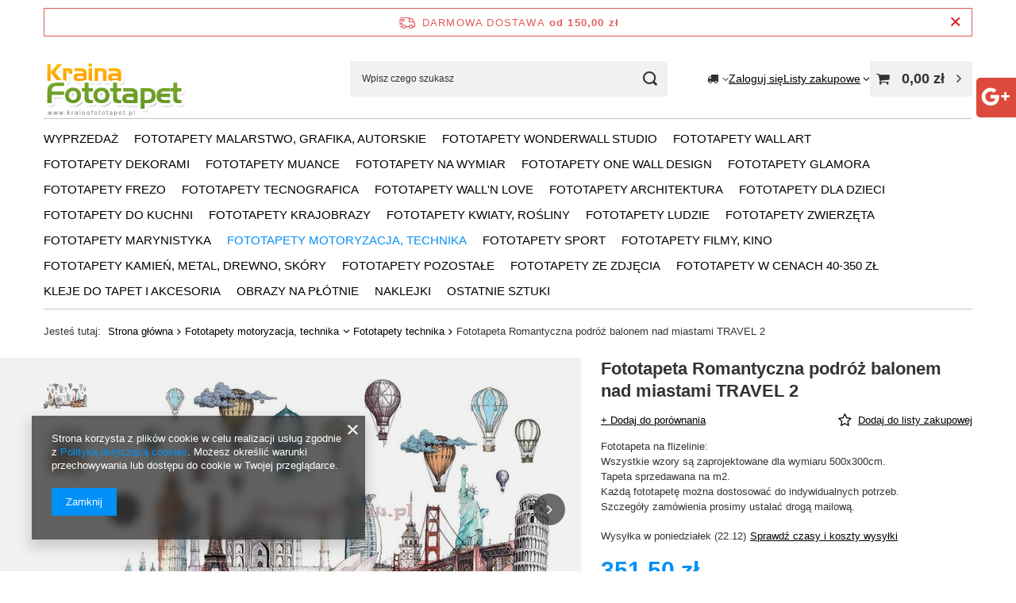

--- FILE ---
content_type: text/html; charset=utf-8
request_url: https://www.krainafototapet.pl/product-pol-66887-Fototapeta-Romantyczna-podroz-balonem-nad-miastami-TRAVEL-2.html
body_size: 26768
content:
<!DOCTYPE html>
<html lang="pl" class="--freeShipping --vat --gross " ><head><link rel="preload" as="image" fetchpriority="high" href="/hpeciai/9b1efbf48eab551fac3bc75cae1c73ee/pol_pm_Fototapeta-Romantyczna-podroz-balonem-nad-miastami-TRAVEL-2-66887_2.jpg"><meta name="viewport" content="initial-scale = 1.0, maximum-scale = 5.0, width=device-width, viewport-fit=cover"><meta http-equiv="Content-Type" content="text/html; charset=utf-8"><meta http-equiv="X-UA-Compatible" content="IE=edge"><title>Fototapeta  Romantyczna podróż balonem nad miastami TRAVEL 2 </title><meta name="keywords" content=""><meta name="description" content="Fototapeta  Romantyczna podróż balonem nad miastami TRAVEL 2  | Fototapeta na flizelinie: Wszystkie wzory są zaprojektowane dla wymiaru 500x300cm. Tapeta sprzedawana na m2. Każdą fototapetę można dostosować do indywidualnych potrzeb. Szczegóły zamówienia prosimy ustalać drogą mailową. | Fototapety motoryzacja, technika \ Fototapety technika Fototapety malarstwo, grafika, autorskie \ Fototapety grafika Fototapety architektura \ Fototapety budynki, budowle Fototapety architektura \ Fototapety miasta, miasteczka \ Fototapety pozostałe Fototapety WonderWall Studio"><link rel="icon" href="/gfx/pol/favicon.ico"><meta name="theme-color" content="#0090f6"><meta name="msapplication-navbutton-color" content="#0090f6"><meta name="apple-mobile-web-app-status-bar-style" content="#0090f6"><link rel="stylesheet" type="text/css" href="/gfx/pol/projector_style.css.gzip?r=1760432889"><style>
							#photos_slider[data-skeleton] .photos__link:before {
								padding-top: calc(min((342/570 * 100%), 342px));
							}
							@media (min-width: 979px) {.photos__slider[data-skeleton] .photos__figure:not(.--nav):first-child .photos__link {
								max-height: 342px;
							}}
						</style><script>var app_shop={urls:{prefix:'data="/gfx/'.replace('data="', '')+'pol/',graphql:'/graphql/v1/'},vars:{meta:{viewportContent:'initial-scale = 1.0, maximum-scale = 5.0, width=device-width, viewport-fit=cover'},priceType:'gross',priceTypeVat:true,productDeliveryTimeAndAvailabilityWithBasket:false,geoipCountryCode:'US',fairShopLogo: { enabled: false, image: '/gfx/standards/safe_light.svg'},currency:{id:'PLN',symbol:'zł',country:'pl',format:'###,##0.00',beforeValue:false,space:true,decimalSeparator:',',groupingSeparator:' '},language:{id:'pol',symbol:'pl',name:'Polski'},omnibus:{enabled:true,rebateCodeActivate:false,hidePercentageDiscounts:false,},},txt:{priceTypeText:' brutto',},fn:{},fnrun:{},files:[],graphql:{}};const getCookieByName=(name)=>{const value=`; ${document.cookie}`;const parts = value.split(`; ${name}=`);if(parts.length === 2) return parts.pop().split(';').shift();return false;};if(getCookieByName('freeeshipping_clicked')){document.documentElement.classList.remove('--freeShipping');}if(getCookieByName('rabateCode_clicked')){document.documentElement.classList.remove('--rabateCode');}function hideClosedBars(){const closedBarsArray=JSON.parse(localStorage.getItem('closedBars'))||[];if(closedBarsArray.length){const styleElement=document.createElement('style');styleElement.textContent=`${closedBarsArray.map((el)=>`#${el}`).join(',')}{display:none !important;}`;document.head.appendChild(styleElement);}}hideClosedBars();</script><meta name="robots" content="index,follow"><meta name="rating" content="general"><meta name="Author" content="Sklep KrainaFototapet.pl na bazie IdoSell (www.idosell.com/shop).">
<!-- Begin LoginOptions html -->

<style>
#client_new_social .service_item[data-name="service_Apple"]:before, 
#cookie_login_social_more .service_item[data-name="service_Apple"]:before,
.oscop_contact .oscop_login__service[data-service="Apple"]:before {
    display: block;
    height: 2.6rem;
    content: url('/gfx/standards/apple.svg?r=1743165583');
}
.oscop_contact .oscop_login__service[data-service="Apple"]:before {
    height: auto;
    transform: scale(0.8);
}
#client_new_social .service_item[data-name="service_Apple"]:has(img.service_icon):before,
#cookie_login_social_more .service_item[data-name="service_Apple"]:has(img.service_icon):before,
.oscop_contact .oscop_login__service[data-service="Apple"]:has(img.service_icon):before {
    display: none;
}
</style>

<!-- End LoginOptions html -->

<!-- Open Graph -->
<meta property="og:type" content="website"><meta property="og:url" content="https://www.krainafototapet.pl/product-pol-66887-Fototapeta-Romantyczna-podroz-balonem-nad-miastami-TRAVEL-2.html
"><meta property="og:title" content="Fototapeta  Romantyczna podróż balonem nad miastami TRAVEL 2"><meta property="og:description" content="Fototapeta na flizelinie:
Wszystkie wzory są zaprojektowane dla wymiaru 500x300cm.
Tapeta sprzedawana na m2.
Każdą fototapetę można dostosować do indywidualnych potrzeb.
Szczegóły zamówienia prosimy ustalać drogą mailową."><meta property="og:site_name" content="Sklep KrainaFototapet.pl"><meta property="og:locale" content="pl_PL"><meta property="og:image" content="https://www.krainafototapet.pl/hpeciai/d2f4f016de448df1d76f061ff2ae0aeb/pol_pl_Fototapeta-Romantyczna-podroz-balonem-nad-miastami-TRAVEL-2-66887_2.jpg"><meta property="og:image:width" content="570"><meta property="og:image:height" content="342"><link rel="manifest" href="https://www.krainafototapet.pl/data/include/pwa/2/manifest.json?t=3"><meta name="apple-mobile-web-app-capable" content="yes"><meta name="apple-mobile-web-app-status-bar-style" content="black"><meta name="apple-mobile-web-app-title" content="www.krainafototapet.pl"><link rel="apple-touch-icon" href="/data/include/pwa/2/icon-128.png"><link rel="apple-touch-startup-image" href="/data/include/pwa/2/logo-512.png" /><meta name="msapplication-TileImage" content="/data/include/pwa/2/icon-144.png"><meta name="msapplication-TileColor" content="#2F3BA2"><meta name="msapplication-starturl" content="/"><script type="application/javascript">var _adblock = true;</script><script async src="/data/include/advertising.js"></script><script type="application/javascript">var statusPWA = {
                online: {
                    txt: "Połączono z internetem",
                    bg: "#5fa341"
                },
                offline: {
                    txt: "Brak połączenia z internetem",
                    bg: "#eb5467"
                }
            }</script><script async type="application/javascript" src="/ajax/js/pwa_online_bar.js?v=1&r=6"></script>
<!-- End Open Graph -->

<link rel="canonical" href="https://www.krainafototapet.pl/product-pol-66887-Fototapeta-Romantyczna-podroz-balonem-nad-miastami-TRAVEL-2.html" />


<!-- Begin additional html or js -->


<!--6|2|5-->
<style type="text/css">
div.bg_fix {
    position: static;
}

img.correct_img {
    float: right;
    left: 241px;
    margin: -17px 0 0;
    position: absolute !important;
    z-index: 10;
}


li.menu_category_all
{
display:none;
}

.search_categorydesc p { padding: 3px 0px; }

</style>
<!--63|2|53-->
<meta name="google-site-verification" content="UiOFhfmdFuPDr1oT_tdFjLgByQQPcvHimml7eJHRLgQ" />
<meta name="google-site-verification" content="f1k82-oBsDyUCelBBX2d7-sHm2BzZNRL29SNKfGAsuo" />
<!--66|2|54-->
<link rel="stylesheet" type="text/css" href="data/include/cms/css/social-media-minified.css" />
<link rel="stylesheet" type="text/css" href="data/include/cms/css/kac-sm.css" />
<!--67|2|55-->
<meta name="viewport" content="width=device-width,initial-scale=1">
<meta name="twitter:card" content="summary" />
<meta name="twitter:site" content="@krainafototapet" />
<meta name="twitter:creator" content="@krainafototapet" />
<meta name="twitter:url" content="https://www.krainafototapet.pl/">
<meta name="twitter:title" content="Fototapety ścienne - sklep internetowy KrainaFototapet.pl">
<meta name="twitter:description" content="ZOBACZ: ★ Fototapety ścienne ★ w sklepie KrainaFototapet.pl. Duży wybór fototapet na ścianę. Zadzwoń: ☎ 91 484 33 66">
<meta name="twitter:image" content="https://www.krainafototapet.pl/data/gfx/mask/pol/logo_2_big.png">

<!-- End additional html or js -->
                <script>
                if (window.ApplePaySession && window.ApplePaySession.canMakePayments()) {
                    var applePayAvailabilityExpires = new Date();
                    applePayAvailabilityExpires.setTime(applePayAvailabilityExpires.getTime() + 2592000000); //30 days
                    document.cookie = 'applePayAvailability=yes; expires=' + applePayAvailabilityExpires.toUTCString() + '; path=/;secure;'
                    var scriptAppleJs = document.createElement('script');
                    scriptAppleJs.src = "/ajax/js/apple.js?v=2";
                    if (document.readyState === "interactive" || document.readyState === "complete") {
                          document.body.append(scriptAppleJs);
                    } else {
                        document.addEventListener("DOMContentLoaded", () => {
                            document.body.append(scriptAppleJs);
                        });  
                    }
                } else {
                    document.cookie = 'applePayAvailability=no; path=/;secure;'
                }
                </script>
                                <script>
                var listenerFn = function(event) {
                    if (event.origin !== "https://payment.idosell.com")
                        return;
                    
                    var isString = (typeof event.data === 'string' || event.data instanceof String);
                    if (!isString) return;
                    try {
                        var eventData = JSON.parse(event.data);
                    } catch (e) {
                        return;
                    }
                    if (!eventData) { return; }                                            
                    if (eventData.isError) { return; }
                    if (eventData.action != 'isReadyToPay') {return; }
                    
                    if (eventData.result.result && eventData.result.paymentMethodPresent) {
                        var googlePayAvailabilityExpires = new Date();
                        googlePayAvailabilityExpires.setTime(googlePayAvailabilityExpires.getTime() + 2592000000); //30 days
                        document.cookie = 'googlePayAvailability=yes; expires=' + googlePayAvailabilityExpires.toUTCString() + '; path=/;secure;'
                    } else {
                        document.cookie = 'googlePayAvailability=no; path=/;secure;'
                    }                                            
                }     
                
                if (window.oldListener != null) {
                     window.removeEventListener('message', window.oldListener);
                }                        
                window.addEventListener('message', listenerFn);
                window.oldListener = listenerFn;
                                                               
                const iframe = document.createElement('iframe');
                iframe.src = "https://payment.idosell.com/assets/html/checkGooglePayAvailability.html?origin=https%3A%2F%2Fwww.krainafototapet.pl";
                iframe.style.display = 'none'; 

                if (document.readyState === "interactive" || document.readyState === "complete") {
                      document.body.append(iframe);
                } else {
                    document.addEventListener("DOMContentLoaded", () => {
                        document.body.append(iframe);
                    });  
                }                                      
                </script>
                <script>let paypalDate = new Date();
                    paypalDate.setTime(paypalDate.getTime() + 86400000);
                    document.cookie = 'payPalAvailability_PLN=-1; expires=' + paypalDate.getTime() + '; path=/; secure';
                </script><script src="/data/gzipFile/expressCheckout.js.gz"></script></head><body><div id="container" class="projector_page container max-width-1200"><header class=""><script class="ajaxLoad">app_shop.vars.vat_registered="true";app_shop.vars.currency_format="###,##0.00";app_shop.vars.currency_before_value=false;app_shop.vars.currency_space=true;app_shop.vars.symbol="zł";app_shop.vars.id="PLN";app_shop.vars.baseurl="http://www.krainafototapet.pl/";app_shop.vars.sslurl="https://www.krainafototapet.pl/";app_shop.vars.curr_url="%2Fproduct-pol-66887-Fototapeta-Romantyczna-podroz-balonem-nad-miastami-TRAVEL-2.html";var currency_decimal_separator=',';var currency_grouping_separator=' ';app_shop.vars.blacklist_extension=["exe","com","swf","js","php"];app_shop.vars.blacklist_mime=["application/javascript","application/octet-stream","message/http","text/javascript","application/x-deb","application/x-javascript","application/x-shockwave-flash","application/x-msdownload"];app_shop.urls.contact="/contact-pol.html";</script><div id="viewType" style="display:none"></div><div id="menu_skip" class="menu_skip"><a href="#layout" class="btn --outline --medium menu_skip__link --layout">Przejdź do zawartości strony</a><a href="#menu_categories" class="btn --outline --medium menu_skip__link --menu">Przejdź do kategorii</a></div><div id="freeShipping" class="freeShipping"><span class="freeShipping__info">Darmowa dostawa</span><strong class="freeShipping__val">
				od 
				150,00 zł</strong><a href="" class="freeShipping__close" aria-label="Zamknij pasek informacyjny"></a></div><div id="logo" class="d-flex align-items-center" data-bg="/data/gfx/mask/pol/top_2_big.jpg"><a href="/" target="_self" aria-label="Logo sklepu"><img src="/data/gfx/mask/pol/logo_2_big.png" alt="Kraina Fototapet" width="255" height="135"></a></div><form action="https://www.krainafototapet.pl/search.php" method="get" id="menu_search" class="menu_search"><a href="#showSearchForm" class="menu_search__mobile" aria-label="Szukaj"></a><div class="menu_search__block"><div class="menu_search__item --input"><input class="menu_search__input" type="text" name="text" autocomplete="off" placeholder="Wpisz czego szukasz" aria-label="Wpisz czego szukasz"><button class="menu_search__submit" type="submit" aria-label="Szukaj"></button></div><div class="menu_search__item --results search_result"></div></div></form><div id="menu_top" class="menu_top"><div id="menu_settings" class="align-items-center justify-content-center justify-content-lg-end"><div class="open_trigger" tabindex="0" aria-label="Kliknij, aby zmienić kraj dostawy"><span class="d-none d-md-inline-block flag_txt"><i class="icon-truck"></i></span><div class="menu_settings_wrapper d-md-none"><div class="menu_settings_inline"><div class="menu_settings_header">
									Język i waluta:
								</div><div class="menu_settings_content"><span class="menu_settings_flag flag flag_pol"></span><strong class="menu_settings_value"><span class="menu_settings_language">pl</span><span> | </span><span class="menu_settings_currency">zł</span></strong></div></div><div class="menu_settings_inline"><div class="menu_settings_header">
									Dostawa do:
								</div><div class="menu_settings_content"><strong class="menu_settings_value">Polska</strong></div></div></div><i class="icon-angle-down d-none d-md-inline-block"></i></div><form action="https://www.krainafototapet.pl/settings.php" method="post"><ul><li><div class="form-group"><span for="menu_settings_country">Dostawa do</span><div class="select-after"><select class="form-control" name="country" id="menu_settings_country" aria-label="Dostawa do"><option value="1143020041">Czechy</option><option value="1143020042">Dania</option><option value="1143020116">Litwa</option><option value="1143020118">Łotwa</option><option selected value="1143020003">Polska</option><option value="1143020182">Słowacja</option><option value="1143020217">Węgry</option></select></div></div></li><li class="buttons"><button class="btn --solid --large" type="submit">
									Zastosuj zmiany
								</button></li></ul></form></div><div class="account_links"><a class="account_links__item" href="https://www.krainafototapet.pl/login.php"><span class="account_links__text --logged-out">Zaloguj się</span></a></div><div class="shopping_list_top" data-empty="true"><a href="https://www.krainafototapet.pl/pl/shoppinglist/" class="wishlist_link slt_link --empty" aria-label="Listy zakupowe"><span class="slt_link__text">Listy zakupowe</span></a><div class="slt_lists"><ul class="slt_lists__nav"><li class="slt_lists__nav_item" data-list_skeleton="true" data-list_id="true" data-shared="true"><a href="#" class="slt_lists__nav_link" data-list_href="true"><span class="slt_lists__nav_name" data-list_name="true"></span><span class="slt_lists__count" data-list_count="true">0</span></a></li><li class="slt_lists__nav_item --empty"><a class="slt_lists__nav_link --empty" href="https://www.krainafototapet.pl/pl/shoppinglist/"><span class="slt_lists__nav_name" data-list_name="true">Lista zakupowa</span><span class="slt_lists__count" data-list_count="true">0</span></a></li></ul></div></div><div id="menu_basket" class="topBasket --skeleton"><a href="/basketedit.php" class="topBasket__sub" aria-label="Wartość koszyka: 0,00 zł"><span class="badge badge-info" aria-hidden="true"></span><strong class="topBasket__price">0,00 zł</strong></a><div class="topBasket__details --products" style="display: none;"><div class="topBasket__block --labels"><span class="topBasket__item --name">Produkt</span><span class="topBasket__item --sum">Ilość</span><span class="topBasket__item --prices">Cena</span></div><div class="topBasket__block --products"></div><div class="topBasket__block --oneclick topBasket_oneclick" data-lang="pol"><div class="topBasket_oneclick__label"><span class="topBasket_oneclick__text --fast">Szybkie zakupy <strong>1-Click</strong></span><span class="topBasket_oneclick__text --registration"> (bez rejestracji)</span></div><div class="topBasket_oneclick__items"><span class="topBasket_oneclick__item --googlePay" title="Google Pay"><img class="topBasket_oneclick__icon" src="/panel/gfx/payment_forms/237.png" alt="Google Pay"></span></div></div></div><div class="topBasket__details --shipping" style="display: none;"><span class="topBasket__name">Koszt dostawy od</span><span id="shipppingCost"></span></div><script>
				app_shop.vars.cache_html = true;
			</script></div></div><nav id="menu_categories" class="wide" aria-label="Kategorie główne"><button type="button" class="navbar-toggler" aria-label="Menu"><i class="icon-reorder"></i></button><div class="navbar-collapse" id="menu_navbar"><ul class="navbar-nav mx-md-n2"><li class="nav-item"><span class="nav-link-wrapper"><a  href="/pol_m_WYPRZEDAZ-1463.html" target="_self" title="WYPRZEDAŻ" class="nav-link --l1" >WYPRZEDAŻ</a><button class="nav-link-expand" type="button" aria-label="WYPRZEDAŻ, Menu"></button></span><ul class="navbar-subnav"><li class="nav-header"><a href="#backLink" class="nav-header__backLink"><i class="icon-angle-left"></i></a><a  href="/pol_m_WYPRZEDAZ-1463.html" target="_self" title="WYPRZEDAŻ" class="nav-link --l1" >WYPRZEDAŻ</a></li><li class="nav-item empty"><a  href="/pol_m_WYPRZEDAZ_Fototapety-1464.html" target="_self" title="Fototapety" class="nav-link --l2" >Fototapety</a></li></ul></li><li class="nav-item"><span class="nav-link-wrapper"><a  href="/pol_m_Fototapety-malarstwo-grafika-autorskie-369.html" target="_self" title="Fototapety malarstwo, grafika, autorskie" class="nav-link --l1" >Fototapety malarstwo, grafika, autorskie</a><button class="nav-link-expand" type="button" aria-label="Fototapety malarstwo, grafika, autorskie, Menu"></button></span><ul class="navbar-subnav"><li class="nav-header"><a href="#backLink" class="nav-header__backLink"><i class="icon-angle-left"></i></a><a  href="/pol_m_Fototapety-malarstwo-grafika-autorskie-369.html" target="_self" title="Fototapety malarstwo, grafika, autorskie" class="nav-link --l1" >Fototapety malarstwo, grafika, autorskie</a></li><li class="nav-item empty"><a  href="/pol_m_Fototapety-malarstwo-grafika-autorskie_Fototapety-abstrakcja-465.html" target="_self" title="Fototapety abstrakcja" class="nav-link --l2" >Fototapety abstrakcja</a></li><li class="nav-item empty"><a  href="/pol_m_Fototapety-malarstwo-grafika-autorskie_Fototapety-grafika-466.html" target="_self" title="Fototapety grafika" class="nav-link --l2" >Fototapety grafika</a></li><li class="nav-item"><a  href="/pol_m_Fototapety-malarstwo-grafika-autorskie_Fototapety-sztuka-467.html" target="_self" title="Fototapety sztuka" class="nav-link --l2" >Fototapety sztuka</a><ul class="navbar-subsubnav"><li class="nav-header"><a href="#backLink" class="nav-header__backLink"><i class="icon-angle-left"></i></a><a  href="/pol_m_Fototapety-malarstwo-grafika-autorskie_Fototapety-sztuka-467.html" target="_self" title="Fototapety sztuka" class="nav-link --l2" >Fototapety sztuka</a></li><li class="nav-item"><a  href="/pol_m_Fototapety-malarstwo-grafika-autorskie_Fototapety-sztuka_Fototapety-ludzie-471.html" target="_self" title="Fototapety ludzie" class="nav-link --l3" >Fototapety ludzie</a></li><li class="nav-item"><a  href="/pol_m_Fototapety-malarstwo-grafika-autorskie_Fototapety-sztuka_Fototapety-pejzaze-472.html" target="_self" title="Fototapety pejzaże" class="nav-link --l3" >Fototapety pejzaże</a></li><li class="nav-item"><a  href="/pol_m_Fototapety-malarstwo-grafika-autorskie_Fototapety-sztuka_Fototapety-rzezby-figurki-473.html" target="_self" title="Fototapety rzeźby, figurki" class="nav-link --l3" >Fototapety rzeźby, figurki</a></li></ul></li><li class="nav-item empty"><a  href="/pol_m_Fototapety-malarstwo-grafika-autorskie_Fototapety-graffiti-litery-468.html" target="_self" title="Fototapety graffiti, litery" class="nav-link --l2" >Fototapety graffiti, litery</a></li><li class="nav-item empty"><a  href="/pol_m_Fototapety-malarstwo-grafika-autorskie_Fototapety-mapy-papiery-469.html" target="_self" title="Fototapety mapy, papiery" class="nav-link --l2" >Fototapety mapy, papiery</a></li><li class="nav-item empty"><a  href="/pol_m_Fototapety-malarstwo-grafika-autorskie_Fototapety-Javier-Velasco-470.html" target="_self" title="Fototapety Javier Velasco" class="nav-link --l2" >Fototapety Javier Velasco</a></li><li class="nav-item empty"><a  href="/pol_m_Fototapety-malarstwo-grafika-autorskie_Fototapety-pozostale-488.html" target="_self" title="Fototapety pozostałe" class="nav-link --l2" >Fototapety pozostałe</a></li><li class="nav-item empty"><a  href="/pol_m_Fototapety-malarstwo-grafika-autorskie_Fototapety-Skinwall-2146.html" target="_self" title="Fototapety Skinwall" class="nav-link --l2" >Fototapety Skinwall</a></li><li class="nav-item empty"><a  href="/pol_m_Fototapety-malarstwo-grafika-autorskie_Fototapety-NewWalls-2202.html" target="_self" title="Fototapety NewWalls" class="nav-link --l2" >Fototapety NewWalls</a></li><li class="nav-item empty"><a  href="/pol_m_Fototapety-malarstwo-grafika-autorskie_Fototapety-WallCraft-2222.html" target="_self" title="Fototapety WallCraft" class="nav-link --l2" >Fototapety WallCraft</a></li></ul></li><li class="nav-item"><span class="nav-link-wrapper"><a  href="/pol_m_Fototapety-WonderWall-Studio-2066.html" target="_self" title="Fototapety WonderWall Studio" class="nav-link --l1" >Fototapety WonderWall Studio</a></span></li><li class="nav-item"><span class="nav-link-wrapper"><a  href="/pol_m_Fototapety-Wall-Art-2046.html" target="_self" title="Fototapety Wall Art" class="nav-link --l1" >Fototapety Wall Art</a><button class="nav-link-expand" type="button" aria-label="Fototapety Wall Art, Menu"></button></span><ul class="navbar-subnav"><li class="nav-header"><a href="#backLink" class="nav-header__backLink"><i class="icon-angle-left"></i></a><a  href="/pol_m_Fototapety-Wall-Art-2046.html" target="_self" title="Fototapety Wall Art" class="nav-link --l1" >Fototapety Wall Art</a></li><li class="nav-item empty"><a  href="/pol_m_Fototapety-Wall-Art_Fototapety-Kolekcja-Arte-2073.html" target="_self" title="Fototapety Kolekcja Arte" class="nav-link --l2" >Fototapety Kolekcja Arte</a></li><li class="nav-item empty"><a  href="/pol_m_Fototapety-Wall-Art_Fototapety-Kolekcja-Ombre-2047.html" target="_self" title="Fototapety Kolekcja Ombre" class="nav-link --l2" >Fototapety Kolekcja Ombre</a></li><li class="nav-item empty"><a  href="/pol_m_Fototapety-Wall-Art_Fototapety-Kolekcja-Noire-2051.html" target="_self" title="Fototapety Kolekcja Noire" class="nav-link --l2" >Fototapety Kolekcja Noire</a></li><li class="nav-item empty"><a  href="/pol_m_Fototapety-Wall-Art_Fototapety-Kolekcja-Classic-2054.html" target="_self" title="Fototapety Kolekcja Classic" class="nav-link --l2" >Fototapety Kolekcja Classic</a></li><li class="nav-item empty"><a  href="/pol_m_Fototapety-Wall-Art_Fototapety-Kolekcja-Nature-2057.html" target="_self" title="Fototapety Kolekcja Nature" class="nav-link --l2" >Fototapety Kolekcja Nature</a></li><li class="nav-item empty"><a  href="/pol_m_Fototapety-Wall-Art_Fototapety-Kolekcja-Raw-2060.html" target="_self" title="Fototapety Kolekcja Raw" class="nav-link --l2" >Fototapety Kolekcja Raw</a></li><li class="nav-item empty"><a  href="/pol_m_Fototapety-Wall-Art_Fototapety-Kolekcja-Modern-2148.html" target="_self" title="Fototapety Kolekcja Modern" class="nav-link --l2" >Fototapety Kolekcja Modern</a></li><li class="nav-item empty"><a  href="/pol_m_Fototapety-Wall-Art_Fototapety-Kolekcja-Originals-2263.html" target="_self" title="Fototapety Kolekcja Originals" class="nav-link --l2" >Fototapety Kolekcja Originals</a></li></ul></li><li class="nav-item"><span class="nav-link-wrapper"><a  href="/pol_m_Fototapety-Dekorami-2181.html" target="_self" title="Fototapety Dekorami" class="nav-link --l1" >Fototapety Dekorami</a></span></li><li class="nav-item"><span class="nav-link-wrapper"><a  href="/pol_m_Fototapety-Muance-2069.html" target="_self" title="Fototapety Muance" class="nav-link --l1" >Fototapety Muance</a></span></li><li class="nav-item"><span class="nav-link-wrapper"><a  href="https://krainabarw.tapetomat.com/pl/" target="_self" title="Fototapety na wymiar" class="nav-link --l1" >Fototapety na wymiar</a></span></li><li class="nav-item"><span class="nav-link-wrapper"><a  href="/pol_m_Fototapety-One-Wall-Design-2083.html" target="_self" title="Fototapety One Wall Design " class="nav-link --l1" >Fototapety One Wall Design </a></span></li><li class="nav-item"><span class="nav-link-wrapper"><a  href="/pol_m_FOTOTAPETY-GLAMORA-2151.html" target="_self" title="FOTOTAPETY GLAMORA" class="nav-link --l1" >FOTOTAPETY GLAMORA</a></span></li><li class="nav-item"><span class="nav-link-wrapper"><a  href="/pol_m_FOTOTAPETY-FREZO-2088.html" target="_self" title="FOTOTAPETY FREZO" class="nav-link --l1" >FOTOTAPETY FREZO</a><button class="nav-link-expand" type="button" aria-label="FOTOTAPETY FREZO, Menu"></button></span><ul class="navbar-subnav"><li class="nav-header"><a href="#backLink" class="nav-header__backLink"><i class="icon-angle-left"></i></a><a  href="/pol_m_FOTOTAPETY-FREZO-2088.html" target="_self" title="FOTOTAPETY FREZO" class="nav-link --l1" >FOTOTAPETY FREZO</a></li><li class="nav-item empty"><a  href="/pol_m_FOTOTAPETY-FREZO_KOLEKCJA-ABSTRAKCJE-I-2089.html" target="_self" title="KOLEKCJA ABSTRAKCJE I" class="nav-link --l2" >KOLEKCJA ABSTRAKCJE I</a></li><li class="nav-item empty"><a  href="/pol_m_FOTOTAPETY-FREZO_KOLEKCJA-ABSTRAKCJE-II-2096.html" target="_self" title="KOLEKCJA ABSTRAKCJE II" class="nav-link --l2" >KOLEKCJA ABSTRAKCJE II</a></li><li class="nav-item empty"><a  href="/pol_m_FOTOTAPETY-FREZO_KOLEKCJA-CZARODZIEJSKI-LAS-2099.html" target="_self" title="KOLEKCJA CZARODZIEJSKI LAS" class="nav-link --l2" >KOLEKCJA CZARODZIEJSKI LAS</a></li><li class="nav-item empty"><a  href="/pol_m_FOTOTAPETY-FREZO_KOLEKCJA-PANNY-I-NIMFY-2102.html" target="_self" title="KOLEKCJA PANNY I NIMFY" class="nav-link --l2" >KOLEKCJA PANNY I NIMFY</a></li><li class="nav-item empty"><a  href="/pol_m_FOTOTAPETY-FREZO_KOLEKCJA-SURREALISMUS-2106.html" target="_self" title="KOLEKCJA SURREALISMUS" class="nav-link --l2" >KOLEKCJA SURREALISMUS</a></li><li class="nav-item empty"><a  href="/pol_m_FOTOTAPETY-FREZO_KOLEKCJA-SZARE-MIRAZE-2110.html" target="_self" title="KOLEKCJA SZARE MIRAŻE" class="nav-link --l2" >KOLEKCJA SZARE MIRAŻE</a></li></ul></li><li class="nav-item"><span class="nav-link-wrapper"><a  href="/pol_m_Fototapety-Tecnografica-2123.html" target="_self" title="Fototapety Tecnografica" class="nav-link --l1" >Fototapety Tecnografica</a></span></li><li class="nav-item"><span class="nav-link-wrapper"><a  href="/pol_m_Fototapety-Walln-Love-2235.html" target="_self" title="Fototapety Wall'n Love" class="nav-link --l1" >Fototapety Wall'n Love</a></span></li><li class="nav-item"><span class="nav-link-wrapper"><a  href="/pol_m_Fototapety-architektura-1533.html" target="_self" title="Fototapety architektura" class="nav-link --l1" >Fototapety architektura</a><button class="nav-link-expand" type="button" aria-label="Fototapety architektura, Menu"></button></span><ul class="navbar-subnav"><li class="nav-header"><a href="#backLink" class="nav-header__backLink"><i class="icon-angle-left"></i></a><a  href="/pol_m_Fototapety-architektura-1533.html" target="_self" title="Fototapety architektura" class="nav-link --l1" >Fototapety architektura</a></li><li class="nav-item"><a  href="/pol_m_Fototapety-architektura_Fototapety-miasta-miasteczka-1534.html" target="_self" title="Fototapety miasta, miasteczka" class="nav-link --l2" >Fototapety miasta, miasteczka</a><ul class="navbar-subsubnav"><li class="nav-header"><a href="#backLink" class="nav-header__backLink"><i class="icon-angle-left"></i></a><a  href="/pol_m_Fototapety-architektura_Fototapety-miasta-miasteczka-1534.html" target="_self" title="Fototapety miasta, miasteczka" class="nav-link --l2" >Fototapety miasta, miasteczka</a></li><li class="nav-item"><a  href="/pol_m_Fototapety-architektura_Fototapety-miasta-miasteczka_Fototapety-noca-1537.html" target="_self" title="Fototapety nocą" class="nav-link --l3" >Fototapety nocą</a></li><li class="nav-item"><a  href="/pol_m_Fototapety-architektura_Fototapety-miasta-miasteczka_Fototapety-za-dnia-1538.html" target="_self" title="Fototapety za dnia" class="nav-link --l3" >Fototapety za dnia</a></li><li class="nav-item"><a  href="/pol_m_Fototapety-architektura_Fototapety-miasta-miasteczka_Fototapety-uliczki-1539.html" target="_self" title="Fototapety uliczki" class="nav-link --l3" >Fototapety uliczki</a></li><li class="nav-item"><a  href="/pol_m_Fototapety-architektura_Fototapety-miasta-miasteczka_Fototapety-pozostale-1540.html" target="_self" title="Fototapety pozostałe" class="nav-link --l3" >Fototapety pozostałe</a></li></ul></li><li class="nav-item"><a  href="/pol_m_Fototapety-architektura_Fototapety-budynki-budowle-1535.html" target="_self" title="Fototapety budynki, budowle" class="nav-link --l2" >Fototapety budynki, budowle</a><ul class="navbar-subsubnav"><li class="nav-header"><a href="#backLink" class="nav-header__backLink"><i class="icon-angle-left"></i></a><a  href="/pol_m_Fototapety-architektura_Fototapety-budynki-budowle-1535.html" target="_self" title="Fototapety budynki, budowle" class="nav-link --l2" >Fototapety budynki, budowle</a></li><li class="nav-item"><a  href="/pol_m_Fototapety-architektura_Fototapety-budynki-budowle_Fototapety-zabytki-1541.html" target="_self" title="Fototapety zabytki" class="nav-link --l3" >Fototapety zabytki</a></li><li class="nav-item"><a  href="/pol_m_Fototapety-architektura_Fototapety-budynki-budowle_Fototapety-mosty-1542.html" target="_self" title="Fototapety mosty" class="nav-link --l3" >Fototapety mosty</a></li><li class="nav-item"><a  href="/pol_m_Fototapety-architektura_Fototapety-budynki-budowle_Fototapety-wieze-latarnie-1543.html" target="_self" title="Fototapety wieże, latarnie" class="nav-link --l3" >Fototapety wieże, latarnie</a></li><li class="nav-item"><a  href="/pol_m_Fototapety-architektura_Fototapety-budynki-budowle_Fototapety-wiezowce-1544.html" target="_self" title="Fototapety wieżowce" class="nav-link --l3" >Fototapety wieżowce</a></li></ul></li><li class="nav-item empty"><a  href="/pol_m_Fototapety-architektura_Fototapety-elementy-architektoniczne-1536.html" target="_self" title="Fototapety elementy architektoniczne" class="nav-link --l2" >Fototapety elementy architektoniczne</a></li></ul></li><li class="nav-item"><span class="nav-link-wrapper"><a  href="/pol_m_Fototapety-dla-dzieci-366.html" target="_self" title="Fototapety dla dzieci" class="nav-link --l1" >Fototapety dla dzieci</a><button class="nav-link-expand" type="button" aria-label="Fototapety dla dzieci, Menu"></button></span><ul class="navbar-subnav"><li class="nav-header"><a href="#backLink" class="nav-header__backLink"><i class="icon-angle-left"></i></a><a  href="/pol_m_Fototapety-dla-dzieci-366.html" target="_self" title="Fototapety dla dzieci" class="nav-link --l1" >Fototapety dla dzieci</a></li><li class="nav-item empty"><a  href="/pol_m_Fototapety-dla-dzieci_Fototapety-dla-chlopcow-432.html" target="_self" title="Fototapety dla chłopców" class="nav-link --l2" >Fototapety dla chłopców</a></li><li class="nav-item empty"><a  href="/pol_m_Fototapety-dla-dzieci_Fototapety-dla-dziewczynek-433.html" target="_self" title="Fototapety dla dziewczynek" class="nav-link --l2" >Fototapety dla dziewczynek</a></li><li class="nav-item empty"><a  href="/pol_m_Fototapety-dla-dzieci_Fototapety-bajki-kreskowki-i-komiksy-496.html" target="_self" title="Fototapety bajki, kreskówki i komiksy" class="nav-link --l2" >Fototapety bajki, kreskówki i komiksy</a></li></ul></li><li class="nav-item"><span class="nav-link-wrapper"><a  href="/pol_m_Fototapety-do-kuchni-367.html" target="_self" title="Fototapety do kuchni" class="nav-link --l1" >Fototapety do kuchni</a><button class="nav-link-expand" type="button" aria-label="Fototapety do kuchni, Menu"></button></span><ul class="navbar-subnav"><li class="nav-header"><a href="#backLink" class="nav-header__backLink"><i class="icon-angle-left"></i></a><a  href="/pol_m_Fototapety-do-kuchni-367.html" target="_self" title="Fototapety do kuchni" class="nav-link --l1" >Fototapety do kuchni</a></li><li class="nav-item empty"><a  href="/pol_m_Fototapety-do-kuchni_Fototapety-warzywa-owoce-453.html" target="_self" title="Fototapety warzywa, owoce" class="nav-link --l2" >Fototapety warzywa, owoce</a></li><li class="nav-item empty"><a  href="/pol_m_Fototapety-do-kuchni_Fototapety-kawa-herbata-454.html" target="_self" title="Fototapety kawa, herbata" class="nav-link --l2" >Fototapety kawa, herbata</a></li><li class="nav-item empty"><a  href="/pol_m_Fototapety-do-kuchni_Fototapety-napoje-alkoholowe-455.html" target="_self" title="Fototapety napoje alkoholowe" class="nav-link --l2" >Fototapety napoje alkoholowe</a></li><li class="nav-item"><a  href="/pol_m_Fototapety-do-kuchni_Fototapety-wyroby-piekarnicze-456.html" target="_self" title="Fototapety wyroby piekarnicze" class="nav-link --l2" >Fototapety wyroby piekarnicze</a><ul class="navbar-subsubnav"><li class="nav-header"><a href="#backLink" class="nav-header__backLink"><i class="icon-angle-left"></i></a><a  href="/pol_m_Fototapety-do-kuchni_Fototapety-wyroby-piekarnicze-456.html" target="_self" title="Fototapety wyroby piekarnicze" class="nav-link --l2" >Fototapety wyroby piekarnicze</a></li><li class="nav-item"><a  href="/pol_m_Fototapety-do-kuchni_Fototapety-wyroby-piekarnicze_Fototapety-pieczywo-458.html" target="_self" title="Fototapety pieczywo" class="nav-link --l3" >Fototapety pieczywo</a></li><li class="nav-item"><a  href="/pol_m_Fototapety-do-kuchni_Fototapety-wyroby-piekarnicze_Fototapety-ciasta-ciasteczka-slodycze-459.html" target="_self" title="Fototapety ciasta, ciasteczka, słodycze" class="nav-link --l3" >Fototapety ciasta, ciasteczka, słodycze</a></li></ul></li><li class="nav-item empty"><a  href="/pol_m_Fototapety-do-kuchni_Fototapety-pozostale-457.html" target="_self" title="Fototapety pozostałe" class="nav-link --l2" >Fototapety pozostałe</a></li></ul></li><li class="nav-item"><span class="nav-link-wrapper"><a  href="/pol_m_Fototapety-krajobrazy-365.html" target="_self" title="Fototapety krajobrazy" class="nav-link --l1" >Fototapety krajobrazy</a><button class="nav-link-expand" type="button" aria-label="Fototapety krajobrazy, Menu"></button></span><ul class="navbar-subnav"><li class="nav-header"><a href="#backLink" class="nav-header__backLink"><i class="icon-angle-left"></i></a><a  href="/pol_m_Fototapety-krajobrazy-365.html" target="_self" title="Fototapety krajobrazy" class="nav-link --l1" >Fototapety krajobrazy</a></li><li class="nav-item empty"><a  href="/pol_m_Fototapety-krajobrazy_Fototapety-kosmos-i-niebo-436.html" target="_self" title="Fototapety kosmos i niebo" class="nav-link --l2" >Fototapety kosmos i niebo</a></li><li class="nav-item empty"><a  href="/pol_m_Fototapety-krajobrazy_Fototapety-wschod-zachod-slonca-437.html" target="_self" title="Fototapety wschód/zachód słońca" class="nav-link --l2" >Fototapety wschód/zachód słońca</a></li><li class="nav-item"><a  href="/pol_m_Fototapety-krajobrazy_Fototapety-nad-woda-438.html" target="_self" title="Fototapety nad wodą" class="nav-link --l2" >Fototapety nad wodą</a><ul class="navbar-subsubnav"><li class="nav-header"><a href="#backLink" class="nav-header__backLink"><i class="icon-angle-left"></i></a><a  href="/pol_m_Fototapety-krajobrazy_Fototapety-nad-woda-438.html" target="_self" title="Fototapety nad wodą" class="nav-link --l2" >Fototapety nad wodą</a></li><li class="nav-item"><a  href="/pol_m_Fototapety-krajobrazy_Fototapety-nad-woda_Fototapety-jeziora-rzeki-wodospady-445.html" target="_self" title="Fototapety jeziora, rzeki, wodospady" class="nav-link --l3" >Fototapety jeziora, rzeki, wodospady</a></li><li class="nav-item"><a  href="/pol_m_Fototapety-krajobrazy_Fototapety-nad-woda_Fototapety-morskie-446.html" target="_self" title="Fototapety morskie" class="nav-link --l3" >Fototapety morskie</a></li></ul></li><li class="nav-item"><a  href="/pol_m_Fototapety-krajobrazy_Fototapety-plenery-439.html" target="_self" title="Fototapety plenery" class="nav-link --l2" >Fototapety plenery</a><ul class="navbar-subsubnav"><li class="nav-header"><a href="#backLink" class="nav-header__backLink"><i class="icon-angle-left"></i></a><a  href="/pol_m_Fototapety-krajobrazy_Fototapety-plenery-439.html" target="_self" title="Fototapety plenery" class="nav-link --l2" >Fototapety plenery</a></li><li class="nav-item"><a  href="/pol_m_Fototapety-krajobrazy_Fototapety-plenery_Fototapety-gory-440.html" target="_self" title="Fototapety góry" class="nav-link --l3" >Fototapety góry</a></li><li class="nav-item"><a  href="/pol_m_Fototapety-krajobrazy_Fototapety-plenery_Fototapety-lasy-441.html" target="_self" title="Fototapety lasy" class="nav-link --l3" >Fototapety lasy</a></li><li class="nav-item"><a  href="/pol_m_Fototapety-krajobrazy_Fototapety-plenery_Fototapety-pustynie-442.html" target="_self" title="Fototapety pustynie" class="nav-link --l3" >Fototapety pustynie</a></li><li class="nav-item"><a  href="/pol_m_Fototapety-krajobrazy_Fototapety-plenery_Fototapety-laki-i-pola-443.html" target="_self" title="Fototapety łąki i pola" class="nav-link --l3" >Fototapety łąki i pola</a></li><li class="nav-item"><a  href="/pol_m_Fototapety-krajobrazy_Fototapety-plenery_Fototapety-ogrody-parki-444.html" target="_self" title="Fototapety ogrody, parki" class="nav-link --l3" >Fototapety ogrody, parki</a></li><li class="nav-item"><a  href="/pol_m_Fototapety-krajobrazy_Fototapety-plenery_Fototapety-drogi-499.html" target="_self" title="Fototapety drogi" class="nav-link --l3" >Fototapety drogi</a></li></ul></li></ul></li><li class="nav-item"><span class="nav-link-wrapper"><a  href="/pol_m_Fototapety-kwiaty-rosliny-358.html" target="_self" title="Fototapety kwiaty, rośliny" class="nav-link --l1" >Fototapety kwiaty, rośliny</a><button class="nav-link-expand" type="button" aria-label="Fototapety kwiaty, rośliny, Menu"></button></span><ul class="navbar-subnav"><li class="nav-header"><a href="#backLink" class="nav-header__backLink"><i class="icon-angle-left"></i></a><a  href="/pol_m_Fototapety-kwiaty-rosliny-358.html" target="_self" title="Fototapety kwiaty, rośliny" class="nav-link --l1" >Fototapety kwiaty, rośliny</a></li><li class="nav-item empty"><a  href="/pol_m_Fototapety-kwiaty-rosliny_Fototapety-owoce-447.html" target="_self" title="Fototapety owoce" class="nav-link --l2" >Fototapety owoce</a></li><li class="nav-item empty"><a  href="/pol_m_Fototapety-kwiaty-rosliny_Fototapety-kwiaty-448.html" target="_self" title="Fototapety kwiaty" class="nav-link --l2" >Fototapety kwiaty</a></li><li class="nav-item empty"><a  href="/pol_m_Fototapety-kwiaty-rosliny_Fototapety-drzewa-i-bambusy-449.html" target="_self" title="Fototapety drzewa i bambusy" class="nav-link --l2" >Fototapety drzewa i bambusy</a></li><li class="nav-item empty"><a  href="/pol_m_Fototapety-kwiaty-rosliny_Fototapety-liscie-450.html" target="_self" title="Fototapety liście" class="nav-link --l2" >Fototapety liście</a></li><li class="nav-item empty"><a  href="/pol_m_Fototapety-kwiaty-rosliny_Fototapety-trawy-451.html" target="_self" title="Fototapety trawy" class="nav-link --l2" >Fototapety trawy</a></li></ul></li><li class="nav-item"><span class="nav-link-wrapper"><a  href="/pol_m_Fototapety-ludzie-372.html" target="_self" title="Fototapety ludzie" class="nav-link --l1" >Fototapety ludzie</a><button class="nav-link-expand" type="button" aria-label="Fototapety ludzie, Menu"></button></span><ul class="navbar-subnav"><li class="nav-header"><a href="#backLink" class="nav-header__backLink"><i class="icon-angle-left"></i></a><a  href="/pol_m_Fototapety-ludzie-372.html" target="_self" title="Fototapety ludzie" class="nav-link --l1" >Fototapety ludzie</a></li><li class="nav-item"><a  href="/pol_m_Fototapety-ludzie_Fototapety-sylwetki-portrety-460.html" target="_self" title="Fototapety sylwetki, portrety" class="nav-link --l2" >Fototapety sylwetki, portrety</a><ul class="navbar-subsubnav"><li class="nav-header"><a href="#backLink" class="nav-header__backLink"><i class="icon-angle-left"></i></a><a  href="/pol_m_Fototapety-ludzie_Fototapety-sylwetki-portrety-460.html" target="_self" title="Fototapety sylwetki, portrety" class="nav-link --l2" >Fototapety sylwetki, portrety</a></li><li class="nav-item"><a  href="/pol_m_Fototapety-ludzie_Fototapety-sylwetki-portrety_Fototapety-dzieci-486.html" target="_self" title="Fototapety dzieci" class="nav-link --l3" >Fototapety dzieci</a></li><li class="nav-item"><a  href="/pol_m_Fototapety-ludzie_Fototapety-sylwetki-portrety_Fototapety-kobiety-462.html" target="_self" title="Fototapety kobiety" class="nav-link --l3" >Fototapety kobiety</a></li><li class="nav-item"><a  href="/pol_m_Fototapety-ludzie_Fototapety-sylwetki-portrety_Fototapety-mezczyzni-463.html" target="_self" title="Fototapety mężczyźni" class="nav-link --l3" >Fototapety mężczyźni</a></li><li class="nav-item"><a  href="/pol_m_Fototapety-ludzie_Fototapety-sylwetki-portrety_Fototapety-grupy-ludzi-464.html" target="_self" title="Fototapety grupy ludzi" class="nav-link --l3" >Fototapety grupy ludzi</a></li></ul></li><li class="nav-item empty"><a  href="/pol_m_Fototapety-ludzie_Fototapety-pozostale-461.html" target="_self" title="Fototapety pozostałe" class="nav-link --l2" >Fototapety pozostałe</a></li></ul></li><li class="nav-item"><span class="nav-link-wrapper"><a  href="/pol_m_Fototapety-zwierzeta-371.html" target="_self" title="Fototapety zwierzęta" class="nav-link --l1" >Fototapety zwierzęta</a></span></li><li class="nav-item"><span class="nav-link-wrapper"><a  href="/pol_m_Fototapety-marynistyka-368.html" target="_self" title="Fototapety marynistyka" class="nav-link --l1" >Fototapety marynistyka</a><button class="nav-link-expand" type="button" aria-label="Fototapety marynistyka, Menu"></button></span><ul class="navbar-subnav"><li class="nav-header"><a href="#backLink" class="nav-header__backLink"><i class="icon-angle-left"></i></a><a  href="/pol_m_Fototapety-marynistyka-368.html" target="_self" title="Fototapety marynistyka" class="nav-link --l1" >Fototapety marynistyka</a></li><li class="nav-item empty"><a  href="/pol_m_Fototapety-marynistyka_Fototapety-woda-fale-morze-406.html" target="_self" title="Fototapety woda, fale, morze" class="nav-link --l2" >Fototapety woda, fale, morze</a></li><li class="nav-item empty"><a  href="/pol_m_Fototapety-marynistyka_Fototapety-pomosty-tarasy-407.html" target="_self" title="Fototapety pomosty, tarasy" class="nav-link --l2" >Fototapety pomosty, tarasy</a></li><li class="nav-item empty"><a  href="/pol_m_Fototapety-marynistyka_Fototapety-wyspy-plaze-408.html" target="_self" title="Fototapety wyspy, plaże" class="nav-link --l2" >Fototapety wyspy, plaże</a></li><li class="nav-item empty"><a  href="/pol_m_Fototapety-marynistyka_Fototapety-podwodne-409.html" target="_self" title="Fototapety podwodne" class="nav-link --l2" >Fototapety podwodne</a></li><li class="nav-item empty"><a  href="/pol_m_Fototapety-marynistyka_Fototapety-statki-jachty-zaglowce-497.html" target="_self" title="Fototapety statki, jachty, żaglowce" class="nav-link --l2" >Fototapety statki, jachty, żaglowce</a></li></ul></li><li class="nav-item nav-open"><span class="nav-link-wrapper"><a  href="/pol_m_Fototapety-motoryzacja-technika-370.html" target="_self" title="Fototapety motoryzacja, technika" class="nav-link --l1 active" >Fototapety motoryzacja, technika</a><button class="nav-link-expand" type="button" aria-label="Fototapety motoryzacja, technika, Menu"></button></span><ul class="navbar-subnav"><li class="nav-header"><a href="#backLink" class="nav-header__backLink"><i class="icon-angle-left"></i></a><a  href="/pol_m_Fototapety-motoryzacja-technika-370.html" target="_self" title="Fototapety motoryzacja, technika" class="nav-link --l1 active" >Fototapety motoryzacja, technika</a></li><li class="nav-item"><a  href="/pol_m_Fototapety-motoryzacja-technika_Fototapety-pojazdy-414.html" target="_self" title="Fototapety pojazdy" class="nav-link --l2" >Fototapety pojazdy</a><ul class="navbar-subsubnav"><li class="nav-header"><a href="#backLink" class="nav-header__backLink"><i class="icon-angle-left"></i></a><a  href="/pol_m_Fototapety-motoryzacja-technika_Fototapety-pojazdy-414.html" target="_self" title="Fototapety pojazdy" class="nav-link --l2" >Fototapety pojazdy</a></li><li class="nav-item"><a  href="/pol_m_Fototapety-motoryzacja-technika_Fototapety-pojazdy_Fototapety-samochody-417.html" target="_self" title="Fototapety samochody" class="nav-link --l3" >Fototapety samochody</a></li><li class="nav-item"><a  href="/pol_m_Fototapety-motoryzacja-technika_Fototapety-pojazdy_Fototapety-motory-418.html" target="_self" title="Fototapety motory" class="nav-link --l3" >Fototapety motory</a></li><li class="nav-item"><a  href="/pol_m_Fototapety-motoryzacja-technika_Fototapety-pojazdy_Fototapety-lotnictwo-419.html" target="_self" title="Fototapety lotnictwo" class="nav-link --l3" >Fototapety lotnictwo</a></li><li class="nav-item"><a  href="/pol_m_Fototapety-motoryzacja-technika_Fototapety-pojazdy_Fototapety-autobusy-ciezarowki-420.html" target="_self" title="Fototapety autobusy, ciężarówki" class="nav-link --l3" >Fototapety autobusy, ciężarówki</a></li><li class="nav-item"><a  href="/pol_m_Fototapety-motoryzacja-technika_Fototapety-pojazdy_Fototapety-pozostale-421.html" target="_self" title="Fototapety pozostałe" class="nav-link --l3" >Fototapety pozostałe</a></li></ul></li><li class="nav-item nav-open empty"><a  href="/pol_m_Fototapety-motoryzacja-technika_Fototapety-technika-415.html" target="_self" title="Fototapety technika" class="nav-link --l2 active" >Fototapety technika</a></li><li class="nav-item empty"><a  href="/pol_m_Fototapety-motoryzacja-technika_Fototapety-kosmos-sci-fi-416.html" target="_self" title="Fototapety kosmos, sci-fi" class="nav-link --l2" >Fototapety kosmos, sci-fi</a></li></ul></li><li class="nav-item"><span class="nav-link-wrapper"><a  href="/pol_m_Fototapety-sport-385.html" target="_self" title="Fototapety sport" class="nav-link --l1" >Fototapety sport</a><button class="nav-link-expand" type="button" aria-label="Fototapety sport, Menu"></button></span><ul class="navbar-subnav"><li class="nav-header"><a href="#backLink" class="nav-header__backLink"><i class="icon-angle-left"></i></a><a  href="/pol_m_Fototapety-sport-385.html" target="_self" title="Fototapety sport" class="nav-link --l1" >Fototapety sport</a></li><li class="nav-item empty"><a  href="/pol_m_Fototapety-sport_Fototapety-surfing-411.html" target="_self" title="Fototapety surfing" class="nav-link --l2" >Fototapety surfing</a></li><li class="nav-item empty"><a  href="/pol_m_Fototapety-sport_Fototapety-pilka-nozna-i-koszykowka-412.html" target="_self" title="Fototapety piłka nożna i koszykówka" class="nav-link --l2" >Fototapety piłka nożna i koszykówka</a></li><li class="nav-item empty"><a  href="/pol_m_Fototapety-sport_Fototapety-ekstremalne-413.html" target="_self" title="Fototapety ekstremalne" class="nav-link --l2" >Fototapety ekstremalne</a></li></ul></li><li class="nav-item"><span class="nav-link-wrapper"><a  href="/pol_m_Fototapety-filmy-kino-1132.html" target="_self" title="Fototapety filmy, kino" class="nav-link --l1" >Fototapety filmy, kino</a><button class="nav-link-expand" type="button" aria-label="Fototapety filmy, kino, Menu"></button></span><ul class="navbar-subnav"><li class="nav-header"><a href="#backLink" class="nav-header__backLink"><i class="icon-angle-left"></i></a><a  href="/pol_m_Fototapety-filmy-kino-1132.html" target="_self" title="Fototapety filmy, kino" class="nav-link --l1" >Fototapety filmy, kino</a></li><li class="nav-item empty"><a  href="/pol_m_Fototapety-filmy-kino_Fototapety-Gwiezdne-Wojny-1133.html" target="_self" title="Fototapety Gwiezdne Wojny" class="nav-link --l2" >Fototapety Gwiezdne Wojny</a></li></ul></li><li class="nav-item"><span class="nav-link-wrapper"><a  href="/pol_m_Fototapety-kamien-metal-drewno-skory-1150.html" target="_self" title="Fototapety kamień, metal, drewno, skóry" class="nav-link --l1" >Fototapety kamień, metal, drewno, skóry</a></span></li><li class="nav-item"><span class="nav-link-wrapper"><a  href="/pol_m_Fototapety-pozostale-373.html" target="_self" title="Fototapety pozostałe" class="nav-link --l1" >Fototapety pozostałe</a></span></li><li class="nav-item"><span class="nav-link-wrapper"><a  href="/pol_m_Fototapety-ze-zdjecia-2003.html" target="_self" title="Fototapety ze zdjęcia" class="nav-link --l1" >Fototapety ze zdjęcia</a></span></li><li class="nav-item"><span class="nav-link-wrapper"><a  href="/pol_m_Fototapety-w-cenach-40-350-zl-890.html" target="_self" title="Fototapety w cenach 40-350 zł" class="nav-link --l1" >Fototapety w cenach 40-350 zł</a><button class="nav-link-expand" type="button" aria-label="Fototapety w cenach 40-350 zł, Menu"></button></span><ul class="navbar-subnav"><li class="nav-header"><a href="#backLink" class="nav-header__backLink"><i class="icon-angle-left"></i></a><a  href="/pol_m_Fototapety-w-cenach-40-350-zl-890.html" target="_self" title="Fototapety w cenach 40-350 zł" class="nav-link --l1" >Fototapety w cenach 40-350 zł</a></li><li class="nav-item empty"><a  href="/pol_m_Fototapety-w-cenach-40-350-zl_Fototapety-dla-dzieci-Disney-3DWalltastic-i-inne-891.html" target="_self" title="Fototapety dla dzieci Disney,3DWalltastic i inne" class="nav-link --l2" >Fototapety dla dzieci Disney,3DWalltastic i inne</a></li><li class="nav-item empty"><a  href="/pol_m_Fototapety-w-cenach-40-350-zl_Fototapety-Komar-i-inne-na-flizelinie-892.html" target="_self" title="Fototapety Komar i inne na flizelinie" class="nav-link --l2" >Fototapety Komar i inne na flizelinie</a></li><li class="nav-item empty"><a  href="/pol_m_Fototapety-w-cenach-40-350-zl_Fototapety-papierowe-Komar-i-inne-1-i-2-czesciowe-893.html" target="_self" title="Fototapety papierowe Komar i inne 1 i 2-cześciowe" class="nav-link --l2" >Fototapety papierowe Komar i inne 1 i 2-cześciowe</a></li><li class="nav-item empty"><a  href="/pol_m_Fototapety-w-cenach-40-350-zl_Fototapety-papierowe-Komar-i-inne-4-czesciowe-894.html" target="_self" title="Fototapety papierowe Komar i inne 4-cześciowe" class="nav-link --l2" >Fototapety papierowe Komar i inne 4-cześciowe</a></li><li class="nav-item empty"><a  href="/pol_m_Fototapety-w-cenach-40-350-zl_Fototapety-papierowe-Komar-i-inne-8-czesciowe-895.html" target="_self" title="Fototapety papierowe Komar i inne 8-częściowe" class="nav-link --l2" >Fototapety papierowe Komar i inne 8-częściowe</a></li><li class="nav-item empty"><a  href="/pol_m_Fototapety-w-cenach-40-350-zl_Fototapety-na-flizelinie-w-nietypowych-ksztaltach-897.html" target="_self" title="Fototapety na flizelinie w nietypowych kształtach" class="nav-link --l2" >Fototapety na flizelinie w nietypowych kształtach</a></li></ul></li><li class="nav-item"><span class="nav-link-wrapper"><a  href="/pol_m_Kleje-do-tapet-i-akcesoria-534.html" target="_self" title="Kleje do tapet i akcesoria" class="nav-link --l1" >Kleje do tapet i akcesoria</a></span></li><li class="nav-item"><span class="nav-link-wrapper"><a  href="/pol_m_Obrazy-na-plotnie-1169.html" target="_self" title="Obrazy na płótnie" class="nav-link --l1" >Obrazy na płótnie</a><button class="nav-link-expand" type="button" aria-label="Obrazy na płótnie, Menu"></button></span><ul class="navbar-subnav"><li class="nav-header"><a href="#backLink" class="nav-header__backLink"><i class="icon-angle-left"></i></a><a  href="/pol_m_Obrazy-na-plotnie-1169.html" target="_self" title="Obrazy na płótnie" class="nav-link --l1" >Obrazy na płótnie</a></li><li class="nav-item empty"><a  href="/pol_m_Obrazy-na-plotnie_Obrazy-dla-dzieci-1170.html" target="_self" title="Obrazy dla dzieci" class="nav-link --l2" >Obrazy dla dzieci</a></li><li class="nav-item"><a  href="/pol_m_Obrazy-na-plotnie_Obrazy-Fauna-i-Flora-1176.html" target="_self" title="Obrazy Fauna i Flora" class="nav-link --l2" >Obrazy Fauna i Flora</a><ul class="navbar-subsubnav"><li class="nav-header"><a href="#backLink" class="nav-header__backLink"><i class="icon-angle-left"></i></a><a  href="/pol_m_Obrazy-na-plotnie_Obrazy-Fauna-i-Flora-1176.html" target="_self" title="Obrazy Fauna i Flora" class="nav-link --l2" >Obrazy Fauna i Flora</a></li><li class="nav-item"><a  href="/pol_m_Obrazy-na-plotnie_Obrazy-Fauna-i-Flora_Obrazy-Rosliny-1931.html" target="_self" title="Obrazy Rośliny" class="nav-link --l3" >Obrazy Rośliny</a></li><li class="nav-item"><a  href="/pol_m_Obrazy-na-plotnie_Obrazy-Fauna-i-Flora_Obrazy-Zwierzeta-1932.html" target="_self" title="Obrazy Zwierzęta" class="nav-link --l3" >Obrazy Zwierzęta</a></li></ul></li><li class="nav-item empty"><a  href="/pol_m_Obrazy-na-plotnie_Obrazy-Architektura-1179.html" target="_self" title="Obrazy Architektura" class="nav-link --l2" >Obrazy Architektura</a></li><li class="nav-item empty"><a  href="/pol_m_Obrazy-na-plotnie_Sztuka-i-Abstrakcja-1182.html" target="_self" title="Sztuka i Abstrakcja" class="nav-link --l2" >Sztuka i Abstrakcja</a></li><li class="nav-item empty"><a  href="/pol_m_Obrazy-na-plotnie_Obrazy-Kulinaria-1396.html" target="_self" title="Obrazy Kulinaria" class="nav-link --l2" >Obrazy Kulinaria</a></li><li class="nav-item empty"><a  href="/pol_m_Obrazy-na-plotnie_Obrazy-Miasta-1936.html" target="_self" title="Obrazy Miasta" class="nav-link --l2" >Obrazy Miasta</a></li><li class="nav-item empty"><a  href="/pol_m_Obrazy-na-plotnie_Obrazy-Pejzaz-1185.html" target="_self" title="Obrazy Pejzaż" class="nav-link --l2" >Obrazy Pejzaż</a></li><li class="nav-item empty"><a  href="/pol_m_Obrazy-na-plotnie_Obrazy-Sport-1481.html" target="_self" title="Obrazy Sport" class="nav-link --l2" >Obrazy Sport</a></li><li class="nav-item empty"><a  href="/pol_m_Obrazy-na-plotnie_Star-Wars-1927.html" target="_self" title="Star Wars" class="nav-link --l2" >Star Wars</a></li><li class="nav-item empty"><a  href="/pol_m_Obrazy-na-plotnie_Inne-1188.html" target="_self" title="Inne" class="nav-link --l2" >Inne</a></li><li class="nav-item empty"><a  href="/pol_m_Obrazy-na-plotnie_Obrazy-Zestawy-1940.html" target="_self" title="Obrazy Zestawy" class="nav-link --l2" >Obrazy Zestawy</a></li></ul></li><li class="nav-item"><span class="nav-link-wrapper"><a  href="/pol_m_Naklejki-1833.html" target="_self" title="Naklejki " class="nav-link --l1" >Naklejki </a><button class="nav-link-expand" type="button" aria-label="Naklejki , Menu"></button></span><ul class="navbar-subnav"><li class="nav-header"><a href="#backLink" class="nav-header__backLink"><i class="icon-angle-left"></i></a><a  href="/pol_m_Naklejki-1833.html" target="_self" title="Naklejki " class="nav-link --l1" >Naklejki </a></li><li class="nav-item"><a  href="/pol_m_Naklejki-_Naklejki-dla-dzieci-1788.html" target="_self" title="Naklejki dla dzieci" class="nav-link --l2" >Naklejki dla dzieci</a><ul class="navbar-subsubnav"><li class="nav-header"><a href="#backLink" class="nav-header__backLink"><i class="icon-angle-left"></i></a><a  href="/pol_m_Naklejki-_Naklejki-dla-dzieci-1788.html" target="_self" title="Naklejki dla dzieci" class="nav-link --l2" >Naklejki dla dzieci</a></li><li class="nav-item"><a  href="/pol_m_Naklejki-_Naklejki-dla-dzieci_Auta-1793.html" target="_self" title="Auta" class="nav-link --l3" >Auta</a></li><li class="nav-item"><a  href="/pol_m_Naklejki-_Naklejki-dla-dzieci_Miary-wzrostu-1921.html" target="_self" title="Miary wzrostu" class="nav-link --l3" >Miary wzrostu</a></li><li class="nav-item"><a  href="/pol_m_Naklejki-_Naklejki-dla-dzieci_Pozostale-1880.html" target="_self" title="Pozostałe" class="nav-link --l3" >Pozostałe</a></li></ul></li><li class="nav-item empty"><a  href="/pol_m_Naklejki-_Naklejki-do-pokoju-mlodziezowego-1834.html" target="_self" title="Naklejki do pokoju młodzieżowego" class="nav-link --l2" >Naklejki do pokoju młodzieżowego</a></li><li class="nav-item empty"><a  href="/pol_m_Naklejki-_Naklejki-do-sypialni-1836.html" target="_self" title="Naklejki do sypialni" class="nav-link --l2" >Naklejki do sypialni</a></li><li class="nav-item empty"><a  href="/pol_m_Naklejki-_Naklejki-do-salonu-1837.html" target="_self" title="Naklejki do salonu" class="nav-link --l2" >Naklejki do salonu</a></li><li class="nav-item empty"><a  href="/pol_m_Naklejki-_Naklejki-do-kuchni-1838.html" target="_self" title="Naklejki do kuchni" class="nav-link --l2" >Naklejki do kuchni</a></li><li class="nav-item empty"><a  href="/pol_m_Naklejki-_Naklejki-do-lazienki-1839.html" target="_self" title="Naklejki do łazienki" class="nav-link --l2" >Naklejki do łazienki</a></li><li class="nav-item empty"><a  href="/pol_m_Naklejki-_Naklejki-do-biura-1840.html" target="_self" title="Naklejki do biura" class="nav-link --l2" >Naklejki do biura</a></li><li class="nav-item empty"><a  href="/pol_m_Naklejki-_Naklejki-kwiaty-rosliny-1866.html" target="_self" title="Naklejki kwiaty,rośliny" class="nav-link --l2" >Naklejki kwiaty,rośliny</a></li><li class="nav-item empty"><a  href="/pol_m_Naklejki-_Naklejki-napisy-1854.html" target="_self" title="Naklejki napisy" class="nav-link --l2" >Naklejki napisy</a></li><li class="nav-item empty"><a  href="/pol_m_Naklejki-_Naklejki-zwierzeta-1859.html" target="_self" title="Naklejki zwierzęta" class="nav-link --l2" >Naklejki zwierzęta</a></li><li class="nav-item empty"><a  href="/pol_m_Naklejki-_Naklejki-pozostale-1841.html" target="_self" title="Naklejki pozostałe" class="nav-link --l2" >Naklejki pozostałe</a></li><li class="nav-item empty"><a  href="/pol_m_Naklejki-_Naklejki-z-krysztalkami-1896.html" target="_self" title="Naklejki z kryształkami" class="nav-link --l2" >Naklejki z kryształkami</a></li></ul></li><li class="nav-item"><span class="nav-link-wrapper"><a  href="/pol_m_OSTATNIE-SZTUKI-2243.html" target="_self" title="OSTATNIE SZTUKI" class="nav-link --l1" >OSTATNIE SZTUKI</a><button class="nav-link-expand" type="button" aria-label="OSTATNIE SZTUKI, Menu"></button></span><ul class="navbar-subnav"><li class="nav-header"><a href="#backLink" class="nav-header__backLink"><i class="icon-angle-left"></i></a><a  href="/pol_m_OSTATNIE-SZTUKI-2243.html" target="_self" title="OSTATNIE SZTUKI" class="nav-link --l1" >OSTATNIE SZTUKI</a></li><li class="nav-item empty"><a  href="/pol_m_OSTATNIE-SZTUKI_Fototapety-2248.html" target="_self" title="Fototapety" class="nav-link --l2" >Fototapety</a></li><li class="nav-item empty"><a  href="/pol_m_OSTATNIE-SZTUKI_Naklejki-2249.html" target="_self" title="Naklejki" class="nav-link --l2" >Naklejki</a></li><li class="nav-item empty"><a  href="/pol_m_OSTATNIE-SZTUKI_Plakaty-2253.html" target="_self" title="Plakaty" class="nav-link --l2" >Plakaty</a></li><li class="nav-item empty"><a  href="/pol_m_OSTATNIE-SZTUKI_Obrazy-2259.html" target="_self" title="Obrazy" class="nav-link --l2" >Obrazy</a></li></ul></li></ul></div></nav><div id="breadcrumbs" class="breadcrumbs"><div class="back_button"><button id="back_button"><i class="icon-angle-left"></i> Wstecz</button></div><nav class="list_wrapper" aria-label="Nawigacja okruszkowa"><ol><li><span>Jesteś tutaj:  </span></li><li class="bc-main"><span><a href="/">Strona główna</a></span></li><li class="category bc-item-1 --more"><a class="category" href="/pol_m_Fototapety-motoryzacja-technika-370.html">Fototapety motoryzacja, technika</a><ul class="breadcrumbs__sub"><li class="breadcrumbs__item"><a class="breadcrumbs__link --link" href="/pol_m_Fototapety-motoryzacja-technika_Fototapety-pojazdy-414.html">Fototapety pojazdy</a></li><li class="breadcrumbs__item"><a class="breadcrumbs__link --link" href="/pol_m_Fototapety-motoryzacja-technika_Fototapety-technika-415.html">Fototapety technika</a></li><li class="breadcrumbs__item"><a class="breadcrumbs__link --link" href="/pol_m_Fototapety-motoryzacja-technika_Fototapety-kosmos-sci-fi-416.html">Fototapety kosmos, sci-fi</a></li></ul></li><li class="category bc-item-2 bc-active" aria-current="page"><a class="category" href="/pol_m_Fototapety-motoryzacja-technika_Fototapety-technika-415.html">Fototapety technika</a></li><li class="bc-active bc-product-name" aria-current="page"><span>Fototapeta  Romantyczna podróż balonem nad miastami TRAVEL 2</span></li></ol></nav></div></header><div id="layout" class="row clearfix"><aside class="col-3"><section class="shopping_list_menu"><div class="shopping_list_menu__block --lists slm_lists" data-empty="true"><a href="#showShoppingLists" class="slm_lists__label">Listy zakupowe</a><ul class="slm_lists__nav"><li class="slm_lists__nav_item" data-list_skeleton="true" data-list_id="true" data-shared="true"><a href="#" class="slm_lists__nav_link" data-list_href="true"><span class="slm_lists__nav_name" data-list_name="true"></span><span class="slm_lists__count" data-list_count="true">0</span></a></li><li class="slm_lists__nav_header"><a href="#hidehoppingLists" class="slm_lists__label"><span class="sr-only">Wróć</span>Listy zakupowe</a></li><li class="slm_lists__nav_item --empty"><a class="slm_lists__nav_link --empty" href="https://www.krainafototapet.pl/pl/shoppinglist/"><span class="slm_lists__nav_name" data-list_name="true">Lista zakupowa</span><span class="sr-only">ilość produktów: </span><span class="slm_lists__count" data-list_count="true">0</span></a></li></ul><a href="#manage" class="slm_lists__manage d-none align-items-center d-md-flex">Zarządzaj listami</a></div><div class="shopping_list_menu__block --bought slm_bought"><a class="slm_bought__link d-flex" href="https://www.krainafototapet.pl/products-bought.php">
				Lista dotychczas zamówionych produktów
			</a></div><div class="shopping_list_menu__block --info slm_info"><strong class="slm_info__label d-block mb-3">Jak działa lista zakupowa?</strong><ul class="slm_info__list"><li class="slm_info__list_item d-flex mb-3">
					Po zalogowaniu możesz umieścić i przechowywać na liście zakupowej dowolną liczbę produktów nieskończenie długo.
				</li><li class="slm_info__list_item d-flex mb-3">
					Dodanie produktu do listy zakupowej nie oznacza automatycznie jego rezerwacji.
				</li><li class="slm_info__list_item d-flex mb-3">
					Dla niezalogowanych klientów lista zakupowa przechowywana jest do momentu wygaśnięcia sesji (około 24h).
				</li></ul></div></section><div id="mobileCategories" class="mobileCategories"><div class="mobileCategories__item --menu"><button type="button" class="mobileCategories__link --active" data-ids="#menu_search,.shopping_list_menu,#menu_search,#menu_navbar,#menu_navbar3, #menu_blog">
                            Menu
                        </button></div><div class="mobileCategories__item --account"><button type="button" class="mobileCategories__link" data-ids="#menu_contact,#login_menu_block">
                            Konto
                        </button></div><div class="mobileCategories__item --settings"><button type="button" class="mobileCategories__link" data-ids="#menu_settings">
                                Ustawienia
                            </button></div></div><div class="setMobileGrid" data-item="#menu_navbar"></div><div class="setMobileGrid" data-item="#menu_navbar3" data-ismenu1="true"></div><div class="setMobileGrid" data-item="#menu_blog"></div><div class="login_menu_block d-lg-none" id="login_menu_block"><a class="sign_in_link" href="/login.php" title=""><i class="icon-user"></i><span>Zaloguj się</span></a><a class="registration_link" href="https://www.krainafototapet.pl/client-new.php?register"><i class="icon-lock"></i><span>Zarejestruj się</span></a><a class="order_status_link" href="/order-open.php" title=""><i class="icon-globe"></i><span>Sprawdź status zamówienia</span></a></div><div class="setMobileGrid" data-item="#menu_contact"></div><div class="setMobileGrid" data-item="#menu_settings"></div></aside><main id="content" class="col-12"><div id="menu_compare_product" class="compare mb-2 pt-sm-3 pb-sm-3 mb-sm-3" style="display: none;"><div class="compare__label d-none d-sm-block">Dodane do porównania</div><div class="compare__sub" tabindex="-1"></div><div class="compare__buttons"><a class="compare__button btn --solid --secondary" href="https://www.krainafototapet.pl/product-compare.php" title="Porównaj wszystkie produkty" target="_blank"><span>Porównaj produkty </span><span class="d-sm-none">(0)</span></a><a class="compare__button --remove btn d-none d-sm-block" href="https://www.krainafototapet.pl/settings.php?comparers=remove&amp;product=###" title="Usuń wszystkie produkty">
					Usuń produkty
				</a></div><script>var cache_html = true;</script></div><section id="projector_photos" class="photos" data-thumbnails="true" data-thumbnails-count="5" data-thumbnails-horizontal="false" data-thumbnails-arrows="false" data-thumbnails-slider="false" data-thumbnails-enable="true" data-slider-fade-effect="true" data-slider-enable="true" data-slider-freemode="false" data-slider-centered="false"><div id="photos_nav" class="photos__nav" style="--thumbnails-count: 5;" data-more-slides="-3"><div class="swiper-button-prev"><i class="icon-angle-left"></i></div><div id="photos_nav_list" thumbsSlider="" class="photos__nav_wrapper swiper swiperThumbs"><div class="swiper-wrapper"><figure class="photos__figure --nav swiper-slide " data-slide-index="0"><img class="photos__photo --nav" width="110" height="66" src="/hpeciai/2215e50faee085e43c4e311565163c63/pol_ps_Fototapeta-Romantyczna-podroz-balonem-nad-miastami-TRAVEL-2-66887_2.jpg" loading="lazy" alt="Fototapeta  Romantyczna podróż balonem nad miastami TRAVEL 2"></figure><figure class="photos__figure --nav swiper-slide " data-slide-index="1"><img class="photos__photo --nav" width="89" height="110" src="/hpeciai/f0a132b6e797076f465a8a81cbe79207/pol_ps_Fototapeta-Romantyczna-podroz-balonem-nad-miastami-TRAVEL-2-66887_1.jpg" loading="lazy" alt="Fototapeta  Romantyczna podróż balonem nad miastami TRAVEL 2"></figure></div></div><div class="swiper-button-next"><i class="icon-angle-right"></i></div></div><div id="photos_slider" class="photos__slider swiper" data-skeleton="true" data-photos-count="2"><div class="galleryNavigation --prev"><div class="swiper-button-prev --rounded"><i class="icon-angle-left"></i></div></div><div class="photos___slider_wrapper swiper-wrapper"><figure class="photos__figure swiper-slide " data-slide-index="0" tabindex="0"><img class="photos__photo" width="570" height="342" src="/hpeciai/9b1efbf48eab551fac3bc75cae1c73ee/pol_pm_Fototapeta-Romantyczna-podroz-balonem-nad-miastami-TRAVEL-2-66887_2.jpg" data-img_high_res="/hpeciai/d2f4f016de448df1d76f061ff2ae0aeb/pol_pl_Fototapeta-Romantyczna-podroz-balonem-nad-miastami-TRAVEL-2-66887_2.jpg" alt="Fototapeta  Romantyczna podróż balonem nad miastami TRAVEL 2"></figure><figure class="photos__figure swiper-slide slide-lazy" data-slide-index="1"><img class="photos__photo" width="463" height="570" src="/hpeciai/cc431be8d4f5e31f100d29b894ad0875/pol_pm_Fototapeta-Romantyczna-podroz-balonem-nad-miastami-TRAVEL-2-66887_1.jpg" data-img_high_res="/hpeciai/50f5031b3cb9ad8ee2938470ff52db46/pol_pl_Fototapeta-Romantyczna-podroz-balonem-nad-miastami-TRAVEL-2-66887_1.jpg" alt="Fototapeta  Romantyczna podróż balonem nad miastami TRAVEL 2" loading="lazy"><div class="swiper-lazy-preloader"></div></figure></div><div class="galleryPagination"><div class="swiper-pagination"></div></div><div class="galleryNavigation"><div class="swiper-button-next --rounded"><i class="icon-angle-right"></i></div></div></div></section><template id="GalleryModalTemplate"><div class="gallery_modal__wrapper" id="galleryModal"><div class="gallery_modal__header"><div class="gallery_modal__counter"></div><div class="gallery_modal__name">Fototapeta  Romantyczna podróż balonem nad miastami TRAVEL 2</div></div><div class="gallery_modal__sliders photos --gallery-modal"></div><div class="galleryNavigation"><div class="swiper-button-prev --rounded"><i class="icon-angle-left"></i></div><div class="swiper-button-next --rounded"><i class="icon-angle-right"></i></div></div></div></template><section id="projector_productname" class="product_name mb-4 mb-lg-2"><div class="product_name__block --name mb-2 d-sm-flex justify-content-sm-between mb-sm-3"><h1 class="product_name__name m-0">Fototapeta  Romantyczna podróż balonem nad miastami TRAVEL 2</h1></div><div class="product_name__block --links d-lg-flex flex-lg-wrap justify-content-lg-end align-items-lg-center"><div class="product_name__actions d-flex justify-content-between align-items-center mx-n1 mb-lg-2 flex-lg-grow-1"><a class="product_name__action --compare --add px-1" href="https://www.krainafototapet.pl/settings.php?comparers=add&amp;product=66887" title="Kliknij, aby dodać produkt do porównania"><span>+ Dodaj do porównania</span></a><a class="product_name__action --shopping-list px-1 d-flex align-items-center" href="#addToShoppingList" title="Kliknij, aby dodać produkt do listy zakupowej"><span>Dodaj do listy zakupowej</span></a></div></div><div class="product_name__block --description mt-3 mt-lg-1 mb-lg-2"><ul><li>Fototapeta na flizelinie:</li><li>Wszystkie wzory są zaprojektowane dla wymiaru 500x300cm.</li><li>Tapeta sprzedawana na m2.</li><li>Każdą fototapetę można dostosować do indywidualnych potrzeb.</li><li>Szczegóły zamówienia prosimy ustalać drogą mailową.</li></ul></div></section><script class="ajaxLoad">
	cena_raty = 351.50;
	client_login = 'false';
	
	client_points = '';
	points_used = '';
	shop_currency = 'zł';
	trust_level = '0';

	window.product_config = {
		// Czy produkt jest kolekcją
		isCollection: false,
		isBundleOrConfigurator: false,
		// Czy produkt zawiera rabat ilościowy
		hasMultiPackRebate: false,
		// Flaga czy produkt ma ustawione ceny per rozmiar
		hasPricesPerSize: false,
		// Flaga czy włączone są subskrypcje
		hasSubscriptionsEnabled: false,
		// Typ subskrypcji
		subscriptionType: false,
	};

	window.product_data = [{
		// ID produktu
		id: 66887,
		// Typ produktu
		type: "product_item",
		selected: true,
		// Wybrany rozmiar
		selected_size_list: ["uniw"],
	
		// Punkty - produkt
		for_points: false,
	
		// Ilośc punktów
		points: false,
		// Ilość otrzymanych punktów za zakup
		pointsReceive: false,
		// Jednostki
		unit: {
			name: "metr kwadratowy",
			plural: "metry kwadratowe",
			singular: "metr kwadratowy",
			precision: "1",
			sellBy: 1,
		},
		// Waluta
		currency: "zł",
		// Domyślne ceny produktu
		base_price: {
			maxprice: "351.50",
			maxprice_formatted: "351,50 zł",
			maxprice_net: "285.77",
			maxprice_net_formatted: "285,77 zł",
			minprice: "351.50",
			minprice_formatted: "351,50 zł",
			minprice_net: "285.77",
			minprice_net_formatted: "285,77 zł",
			size_max_maxprice_net: "0.00",
			size_min_maxprice_net: "0.00",
			size_max_maxprice_net_formatted: "0,00 zł",
			size_min_maxprice_net_formatted: "0,00 zł",
			size_max_maxprice: "0.00",
			size_min_maxprice: "0.00",
			size_max_maxprice_formatted: "0,00 zł",
			size_min_maxprice_formatted: "0,00 zł",
			price_unit_sellby: "351.50",
			value: "351.50",
			price_formatted: "351,50 zł",
			price_net: "285.77",
			price_net_formatted: "285,77 zł",
			vat: "23",
			worth: "351.50",
			worth_net: "285.77",
			worth_formatted: "351,50 zł",
			worth_net_formatted: "285,77 zł",
			basket_enable: "y",
			special_offer: "false",
			rebate_code_active: "n",
			priceformula_error: "false",
			
		},
		// Zakresy ilości produktu
		order_quantity_range: {
			subscription_min_quantity: false,
			
		},
		// Rozmiary
		sizes: [
			{
				name: "uniwersalny",
				id: "uniw",
				product_id: 66887,
				amount: -1,
				amount_mo: -1,
				amount_mw: 0,
				amount_mp: 0,
				selected: false,
				// Punkty - rozmiar
				for_points: false,
				phone_price: false,
				
				availability: {
					visible: true,
					description: "",
					description_tel: "",
					status: "order",
					icon: "",
					icon_tel: "",
					delivery_days_undefined: false,
				},
				
				price: {
					price: {
						gross: {
								value: 351.50,

								formatted: "351,50 zł"
							}
					},
					omnibusPrice: {
						gross: false
					},
					omnibusPriceDetails: {
						youSavePercent: null,

						omnibusPriceIsHigherThanSellingPrice:false,

						newPriceEffectiveUntil: {
							formatted: ''
						},
					},
					min: {
						gross: false
					},
					max: {
						gross: false
					},
					youSavePercent: null,
					beforeRebate: {
						gross: false
					},
					beforeRebateDetails: {
						youSavePercent: null
					},
					advancePrice: {
						gross: null
					},
					suggested: {
						gross: false
					},
					advance: {
						gross: false
					},
					depositPrice: {
						gross: false
					},
					totalDepositPrice: {
						gross: false
					},
					rebateNumber:false
				},
				shippingTime: {
					shippingTime: {
						time: {
							days: 28,
							hours: 0,
							minutes: 0,
						},
						weekDay: 1,
						weekAmount: 4,
						today: false,
					},
					time: "2025-12-22 14:00",
					unknownTime: false,
					todayShipmentDeadline: false,
				}},
			
		],
		
		subscription: {
			rangeEnabled: false,
			min: {
				price: {
					gross: {
						value: "351.50",
					},
					net: {
						value: ""
					},
				},
				save: "",
				before: "351.50"
			},
			max: false,
		},
	}];
</script><form id="projector_form" class="projector_details is-validated " action="https://www.krainafototapet.pl/basketchange.php" method="post" data-product_id="66887" data-type="product_item" data-bundle_configurator="false" data-price-type="gross" data-product-display-type="single-with-variants"><button form="projector_form" style="display:none;" type="submit"></button><input form="projector_form" id="projector_product_hidden" type="hidden" name="product" value="66887"><input form="projector_form" id="projector_size_hidden" type="hidden" name="size" autocomplete="off" value="uniw"><input form="projector_form" id="projector_mode_hidden" type="hidden" name="mode" value="1"><div class="projector_details__wrapper --oneclick"><div id="projector_sizes_section" class="projector_sizes" data-onesize="true"><span class="projector_sizes__label">Rozmiar</span><div class="projector_sizes__sub"><a class="projector_sizes__item" data-product-id="66887" data-size-type="onesize" href="/product-pol-66887-Fototapeta-Romantyczna-podroz-balonem-nad-miastami-TRAVEL-2.html"><span class="projector_sizes__name" aria-label="Rozmiar produktu: uniwersalny">uniwersalny</span></a></div></div><div id="projector_status_section" class="projector_status_section"><div class="projector_info__item --status projector_status --status-hide" id="projector_status"><div id="projector_status_wrapper" class="projector_status__wrapper"><div id="projector_shipping_info" class="projector_status__info --hide"><strong class="projector_status__info_amount --hide" id="projector_amount" data-status-pattern="%d"></strong></div><div class="projector_status__description" id="projector_status_description"></div></div></div><div id="projector_shipping_unknown" class="projector_status__unknown --hide"><span class="projector_status__unknown_text"><a href="/contact-pol.html" target="_blank">Skontaktuj się z obsługą sklepu</a>, aby oszacować czas przygotowania tego produktu do wysyłki.
		</span></div><div class="projector_info__item --shipping projector_shipping --active" id="projector_shipping_dialog"><span class="projector_status__info_label --hide" id="projector_delivery_label">Wysyłka </span><span class="projector_status__info_days --hide" id="projector_delivery_days"></span><a class="projector_shipping__info projector_info__link" href="#shipping_info"><span class="projector_shipping__text">Sprawdź czasy i koszty wysyłki</span></a></div></div><div id="projector_prices_section" class="projector_prices "><div class="projector_prices__price_wrapper"><h2 class="projector_prices__price" id="projector_price_value" data-price="351.50"><span>351,50 zł</span></h2><div class="projector_prices__info"><span class="projector_prices__vat"><span class="price_vat"> brutto</span></span><span class="projector_prices__unit_sep">
							/
					</span><span class="projector_prices__unit_sellby" id="projector_price_unit_sellby">1</span><span class="projector_prices__unit" id="projector_price_unit">metr kwadratowy</span></div></div><div class="projector_prices__lowest_price omnibus_price"><span class="omnibus_price__text">Najniższa cena z 30 dni przed obniżką: </span><del id="projector_omnibus_price_value" class="omnibus_price__value" data-price=""></del><span class="projector_prices__unit_sep">
				/
		</span><span class="projector_prices__unit_sellby" style="display:none">1</span><span class="projector_prices__unit">metr kwadratowy</span><span class="projector_prices__percent" id="projector_omnibus_percent"></span></div><div class="projector_prices__maxprice_wrapper --active" id="projector_price_maxprice_wrapper"><span class="projector_prices__maxprice_label">Cena regularna: </span><del id="projector_price_maxprice" class="projector_prices__maxprice" data-price=""></del><span class="projector_prices__unit_sep">
				/
		</span><span class="projector_prices__unit_sellby" style="display:none">1</span><span class="projector_prices__unit">metr kwadratowy</span><span class="projector_prices__percent" id="projector_maxprice_percent"></span></div><div class="projector_prices__srp_wrapper" id="projector_price_srp_wrapper"><span class="projector_prices__srp_label">Cena katalogowa:</span><span class="projector_prices__srp" id="projector_price_srp" data-price=""></span></div><div class="projector_prices__points" id="projector_points_wrapper"><div class="projector_prices__points_wrapper" id="projector_price_points_wrapper"><span id="projector_button_points_basket" class="projector_prices__points_buy" title="Zaloguj się, aby kupić ten produkt za punkty"><span class="projector_prices__points_price_text">Możesz kupić za </span><span class="projector_prices__points_price" id="projector_price_points" data-price=""><span class="projector_currency"> pkt.</span></span></span></div></div></div><div id="projector_buttons_section" class="projector_buy" data-buttons-variant="range-with-button"><div class="projector_buy__number_wrapper"><button class="projector_buy__number_down projector_buy__number_range" type="button" data-range-type="down">-</button><input class="projector_buy__number" type="number" name="number" id="projector_number" data-prev="1" value="1" data-sellby="1" step="1"><button class="projector_buy__number_up projector_buy__number_range" type="button" data-range-type="up">+</button></div><button form="projector_form" class="projector_buy__button btn --solid --large" id="projector_button_basket" type="submit">
				Dodaj do koszyka
			</button><a class="projector_buy__shopping_list" href="#addToShoppingList" title="Kliknij, aby dodać produkt do listy zakupowej"></a></div><div id="projector_tell_availability_section" class="projector_tell_availability_section projector_tell_availability"><div class="projector_tell_availability__block --link"><a class="projector_tell_availability__link btn --solid --outline --solid --extrasmall tell_availability_link_handler" href="#tellAvailability">Powiadom mnie o dostępności produktu</a></div></div><script>
  app_shop.vars.privatePolicyUrl = "/pol-privacy-and-cookie-notice.html";
</script><div id="projector_oneclick_section" class="projector_oneclick_section"><express-checkout></express-checkout><div class="projector_oneclick__wrapper" data-normal="true"><div class="projector_oneclick__label">
  				Możesz kupić także poprzez:
  			</div><div class="projector_details__oneclick projector_oneclick" data-lang="pol" data-hide="false"><div class="projector_oneclick__items"><div data-id="googlePay" class="projector_oneclick__item --googlePay" title="Kliknij i kup bez potrzeby rejestracji z Google Pay" id="oneclick_googlePay" data-normal-purchase="true"></div></div></div></div></div><div id="projector_additional_section" class="projector_info"><div class="projector_info__item --returns projector_returns" id="projector_returns"><span class="projector_returns__icon projector_info__icon"></span><span class="projector_returns__info projector_info__link"><span class="projector_returns__days">21</span> dni na łatwy zwrot</span></div><div class="projector_info__item --stocks projector_stocks" id="projector_stocks"><span class="projector_stocks__icon projector_info__icon"></span><span class="projector_stocks__info projector_info__link">Ten produkt nie jest dostępny w sklepie stacjonarnym</span></div><div class="projector_info__item --safe projector_safe" id="projector_safe"><span class="projector_safe__icon projector_info__icon"></span><span class="projector_safe__info projector_info__link">Bezpieczne zakupy</span></div><div class="projector_info__item --paypo projector_paypo" id="projector_paypo"><span class="projector_paypo__icon projector_info__icon"></span><span class="projector_paypo__info projector_info__link"><a class="projector_paypo__link" href="#showPaypo">Odroczone płatności</a>. Kup teraz, zapłać później, jeżeli nie zwrócisz</span><div class="paypo_info"><h6 class="headline"><span class="headline__name">Kup teraz, zapłać później - 4 kroki</span></h6><div class="paypo_info__block"><div class="paypo_info__item --first"><span class="paypo_info__text">Przy wyborze formy płatności, wybierz PayPo.</span><span class="paypo_info__img"><img src="/panel/gfx/payforms/paypo.png" alt="PayPo - kup teraz, zapłać za 30 dni"></span></div><div class="paypo_info__item --second"><span class="paypo_info__text">PayPo opłaci twój rachunek w sklepie.<br>Na stronie PayPo sprawdź swoje dane i podaj pesel.</span></div><div class="paypo_info__item --third"><span class="paypo_info__text">Po otrzymaniu zakupów decydujesz co ci pasuje, a co nie. Możesz zwrócić część albo całość zamówienia - wtedy zmniejszy się też kwota do zapłaty PayPo.</span></div><div class="paypo_info__item --fourth"><span class="paypo_info__text">W ciągu 30 dni od zakupu płacisz PayPo za swoje zakupy <strong>bez żadnych dodatkowych kosztów</strong>. Jeśli chcesz, rozkładasz swoją płatność na raty.</span></div></div></div></div><div class="projector_info__item --points projector_points_recive --inactive" id="projector_points_recive"><span class="projector_points_recive__icon projector_info__icon"></span><span class="projector_points_recive__info projector_info__link"><span class="projector_points_recive__text">Po zakupie otrzymasz </span><span class="projector_points_recive__value" id="projector_points_recive_points"> pkt.</span></span></div></div></div></form><script class="ajaxLoad">
	app_shop.vars.contact_link = "/contact-pol.html";
</script><div id="dynamic_tabs_handler" class="tabs"></div><div id="details_wrapper"></div><section id="projector_dictionary" class="section dictionary"><div class="dictionary__group --first --no-group"><div class="dictionary__param row mb-2" data-producer="true"><div class="dictionary__name col-6 col-md-4 d-flex flex-column align-items-start"><span class="dictionary__name_txt">Marka</span></div><div class="dictionary__values col-6 col-md-8"><div class="dictionary__value"><a class="dictionary__value_txt" href="/firm-pol-1507815228-WonderWall-Studio.html" title="Kliknij, by zobaczyć wszystkie produkty tej marki">WonderWall Studio</a></div></div></div><div class="dictionary__param row mb-2" data-code="true"><div class="dictionary__name col-6 col-md-4 d-flex flex-column align-items-start"><span class="dictionary__name_txt">Symbol</span></div><div class="dictionary__values col-6 col-md-8"><div class="dictionary__value"><span class="dictionary__value_txt">135083004 </span></div></div></div><div class="dictionary__param row mb-2" data-producer_code="true"><div class="dictionary__name col-6 col-md-4 d-flex flex-column align-items-start"><span class="dictionary__name_txt">Kod producenta</span></div><div class="dictionary__values col-6 col-md-8"><div class="dictionary__value"><span class="dictionary__value_txt"><span class="dictionary__producer_code --value">35083004</span></span></div></div></div></div></section><section id="projector_longdescription" class="section longdescription cm" data-dictionary="true"><div class="categoryInfoList wTxt">
<p><span style="font-family: verdana,geneva; font-size: 10pt;">Fototapeta z nowoczesną grafiką, w dotyku lekko chropowata, przypominająca płótno.<br /></span></p>
<p><span style="font-family: verdana,geneva; font-size: 10pt;">Fototapeta z  romantycznymi balonami unoszącymi się nad miastami z różnych stron świata z charakterystycznymi budowlami ,<br /></span></p>
<p><span style="font-family: verdana,geneva; font-size: 10pt;">utrzymana w odcieniach koloru niebieskiego, brązowego, delikatnego różu i fioletu.</span></p>
<p><span style="font-family: verdana,geneva; font-size: 10pt;"><img src="https://www.krainabarw.pl/data/include/cms/tra1.jpg" border="0" alt="" width="800" />  <span style="font-family: verdana,geneva; font-size: 10pt;"> Art. 35 0830 04</span><br /></span></p>
<p><span style="font-family: verdana,geneva; font-size: 10pt;"> </span></p>
<hr />
<p> </p>
<p><span style="font-family: verdana,geneva; font-size: 10pt;">Szczegóły każdego zamówienia należy ustalać ze sklepem drogą mailową. Po skontaktowaniu się z nami, wykonamy wizualizację dla Państwa rozmiaru, oraz wycenę.<br /></span></p>
<p><span style="font-family: verdana,geneva; font-size: 10pt;"><span style="font-size: 10pt;">Każdorazowo musimy kalkulować koszt wydruku, uwzględniając rzeczywisty zużycie materiału na produkcję tapety w konkretnym rozmiarze. W praktyce często zużywane jest więcej materiału, gdyż rolki tapet mają określoną szerokość i niekiedy trzeba zużyć więcej materiału, aby przyciąć odpowiednie kawałki pod podany rozmiar.</span></span></p>
<p><span style="font-family: verdana,geneva; font-size: 10pt;"> Realizacja zamówień dokonywana jest po wpłaceniu 100% wartości.</span></p>
<p><br /><span style="font-family: verdana,geneva; font-size: 10pt;"></span></p>
<hr />
<p> </p>
<span style="font-family: verdana,geneva; font-size: 10pt;">Fototapety Idealab pozwalają dostosować wydruk do indywidualnych wymagań. Doskonała jakość materiałów sprawia że spełniają one najnowsze wymagania elementów do wystroju wnętrz. Fototapety są drukowane na niemieckiej <strong>flizelinie</strong>. Cechuje ją:</span>
<p><span style="font-family: verdana,geneva; font-size: 10pt;"><strong>- Doskonała wytrzymałość. </strong>Materiał na którym są drukowane fototapety wyróżnia wysoka trwałość i elastyczność. Są one odporne na działanie wilgoci. Nie deformują się od oddziaływania wody, zachowują swoją fakturę. Dzięki specjalnym właściwościom materiału na którym są drukowane, nie pozwalają na pojawienie się pleśni pod ich powierzchnią.</span></p>
<p><span style="font-family: verdana,geneva; font-size: 10pt;">- <strong>Faktura.</strong> Stanowi ona alternatywę dla standardowych fototapet. Jest wyczuwalna w dotyku i grubsza niż zwykły papier. Zachowuje zarazem neutralność i nie rozprasza znajdującego się na niej wzoru, idealnie z nim się komponując. Pozwala ona ukryć drobne niedoskonałości i nierówności ścian. Dzięki temu można zaoszczędzić na czasie i środkach potrzebnych do przygotowania ściany przed nałożeniem fototapety.</span></p>
<p><span style="font-family: verdana,geneva; font-size: 10pt;">- <strong>Ekologia.</strong> Materiał na którym są drukowane fototapety nie zawiera chloru, włókna szklanego i polichlorku winylu. Dzięki temu nie są szkodliwe dla człowieka i spełniają najwyższe wymagania niezbędne do produkcji elementów do wystroju wnętrz.</span></p>
<p><span style="font-family: verdana,geneva; font-size: 10pt;"><strong>- Wygoda. </strong>Dzięki flizelinie na której fototapety są drukowane, nakłada je się łatwo i szybko. Są odporne na uszkodzenia mechaniczne i odporne na zmywanie. </span></p>
<p> </p>
<hr />
<p> </p>
<p><span style="font-family: verdana,geneva; font-size: 10pt;"><span style="font-family: verdana, geneva; font-size: 10pt;"><strong>UWAGA</strong>: Odcień fototapety może różnić się od koloru na zdjęciu. Jeśli nie masz pewności w jakich barwach jest interesujący Ciebie produkt, prosimy o kontakt. <br /></span></span></p>
<p> </p>
<p> </p>
<p> </p>
<p><span style="font-family: verdana,geneva; font-size: 10pt;"><span style="font-family: verdana, geneva; font-size: 10pt;">balony, miasto, podróże, wycieczki, loty, latanie, Wonderwall<br /></span></span></p>
</div></section><section id="products_associated_zone1" class="hotspot__wrapper" data-pageType="projector" data-zone="1" data-products="66887"><div class="hotspot --list skeleton"><span class="headline"></span><div class="products d-flex flex-wrap"><div class="product col-12 px-0 py-3 d-sm-flex align-items-sm-center py-sm-1"><span class="product__icon d-flex justify-content-center align-items-center p-1 m-0"></span><span class="product__name mb-1 mb-md-0"></span><div class="product__prices"></div></div><div class="product col-12 px-0 py-3 d-sm-flex align-items-sm-center py-sm-1"><span class="product__icon d-flex justify-content-center align-items-center p-1 m-0"></span><span class="product__name mb-1 mb-md-0"></span><div class="product__prices"></div></div><div class="product col-12 px-0 py-3 d-sm-flex align-items-sm-center py-sm-1"><span class="product__icon d-flex justify-content-center align-items-center p-1 m-0"></span><span class="product__name mb-1 mb-md-0"></span><div class="product__prices"></div></div><div class="product col-12 px-0 py-3 d-sm-flex align-items-sm-center py-sm-1"><span class="product__icon d-flex justify-content-center align-items-center p-1 m-0"></span><span class="product__name mb-1 mb-md-0"></span><div class="product__prices"></div></div></div></div><template class="hotspot_wrapper"><div class="hotspot --list"><h3 class="hotspot__name headline__wrapper"></h3><div class="products hotspot__products d-flex flex-wrap"></div></div></template><template class="hotspot_headline"><span class="headline"><span class="headline__name"></span></span></template><template class="hotspot_link_headline"><a class="headline" tabindex="0"><span class="headline__name"></span></a></template><template class="hotspot_product"><div class="product hotspot__product col-12 px-0 py-1 mb-1 mb-md-0 d-flex"><div class="product__yousave --hidden"><span class="product__yousave --label"></span><span class="product__yousave --value"></span></div><a class="product__icon d-flex justify-content-center align-items-center p-1 m-0" tabindex="-1"></a><div class="product__wrapper pl-2 d-flex flex-column flex-md-row align-items-md-center"><span class="product__name_wrapper"><strong class="label_icons --hidden"></strong><a class="product__name mb-1 mb-md-0" tabindex="0"></a></span><div class="product__prices d-md-flex flex-md-column align-items-md-end ml-md-auto"><div class="product__prices_sub flex-md-row align-items-md-center"><div class="product__price_wrapper"><strong class="price --normal --main"><span class="price__sub --hidden"></span><span class="price__range --min --hidden"></span><span class="price__sep --hidden"></span><span class="price__range --max --hidden"></span><span class="price_vat"></span><span class="price_sellby"><span class="price_sellby__sep --hidden"></span><span class="price_sellby__sellby --hidden"></span><span class="price_sellby__unit --hidden"></span></span><span class="price --convert --hidden"></span></strong><span class="price --points --hidden"></span><a class="price --phone --hidden" href="/contact.php" tabindex="-1" title="Kliknij, by przejść do formularza kontaktu">
          				Cena na telefon
          			</a></div></div><span class="price --before-rebate --hidden"></span><span class="price --new-price new_price --hidden"></span><span class="price --omnibus omnibus_price --hidden"></span><span class="price --max --hidden"></span><span class="price --deposit deposit_price --hidden"><span class="deposit_price__label">+ kaucja</span><strong class="deposit_price__value"></strong></span></div><a class="product__see d-none d-md-block" tabindex="-1">Zobacz</a></div></div></template></section><section id="product_questions_list" class="section questions"><div class="questions__wrapper row align-items-start"><div class="questions__block --banner col-12 col-md-5 col-lg-4"><div class="questions__banner"><strong class="questions__banner_item --label">Potrzebujesz pomocy? Masz pytania?</strong><span class="questions__banner_item --text">Zadaj pytanie a my odpowiemy niezwłocznie, najciekawsze pytania i odpowiedzi publikując dla innych.</span><div class="questions__banner_item --button"><a href="#product_askforproduct" class="btn --solid --medium questions__button">Zadaj pytanie</a></div></div></div></div></section><section id="product_askforproduct" class="askforproduct mb-5 col-12"><div class="askforproduct__label headline"><span class="askforproduct__label_txt headline__name">Zapytaj o produkt</span></div><form action="/settings.php" class="askforproduct__form row flex-column align-items-center" method="post" novalidate="novalidate"><div class="askforproduct__description col-12 col-sm-7 mb-4"><span class="askforproduct__description_txt">Jeżeli powyższy opis jest dla Ciebie niewystarczający, prześlij nam swoje pytanie odnośnie tego produktu. Postaramy się odpowiedzieć tak szybko jak tylko będzie to możliwe.
				</span><span class="askforproduct__privacy">Dane są przetwarzane zgodnie z <a href="/pol-privacy-and-cookie-notice.html">polityką prywatności</a>. Przesyłając je, akceptujesz jej postanowienia. </span></div><input type="hidden" name="question_product_id" value="66887"><input type="hidden" name="question_action" value="add"><div class="askforproduct__inputs col-12 col-sm-7"><div class="f-group askforproduct__email"><div class="f-feedback askforproduct__feedback --email"><input id="askforproduct__email_input" type="email" class="f-control --validate" name="question_email" required="required" data-graphql="email" data-region="1143020003"><label for="askforproduct__email_input" class="f-label">
							E-mail
						</label><span class="f-control-feedback"></span></div></div><div class="f-group askforproduct__question"><div class="f-feedback askforproduct__feedback --question"><textarea id="askforproduct__question_input" rows="6" cols="52" type="question" class="f-control --validate" name="product_question" minlength="3" required="required"></textarea><label for="askforproduct__question_input" class="f-label">
							Pytanie
						</label><span class="f-control-feedback"></span></div></div></div><div class="askforproduct__submit  col-12 col-sm-7"><button class="btn --solid --medium px-5 askforproduct__button">
					Wyślij
				</button></div></form></section><section id="opinions_section" class="section opinions"><div class="opinions-form"><div class="big_label">
							Napisz swoją opinię
						</div><form class="opinions-form__form" enctype="multipart/form-data" id="shop_opinion_form2" action="/settings.php" method="post"><input type="hidden" name="product" value="66887"><div class="opinions-form__top"><div class="opinions-form__name">
							Twoja ocena:
						</div><div class="opinions-form__rating"><div class="opinions-form__notes"><a href="#" class="opinions__star --active" rel="1" title="1/5"><span><i class="icon-star"></i></span></a><a href="#" class="opinions__star --active" rel="2" title="2/5"><span><i class="icon-star"></i></span></a><a href="#" class="opinions__star --active" rel="3" title="3/5"><span><i class="icon-star"></i></span></a><a href="#" class="opinions__star --active" rel="4" title="4/5"><span><i class="icon-star"></i></span></a><a href="#" class="opinions__star --active" rel="5" title="5/5"><span><i class="icon-star"></i></span></a></div><strong class="opinions-form__rate">5/5</strong><input class="opinion_star_input" type="hidden" name="note" value="5"></div></div><div class="form-group"><div class="has-feedback"><textarea id="add_opinion_textarea" class="form-control" name="opinion" aria-label="Treść twojej opinii"></textarea><label for="add_opinion_textarea" class="control-label">
								Treść twojej opinii
							</label><span class="form-control-feedback"></span></div></div><div class="opinions-form__addphoto"><div class="opinions-form__addphoto_wrapper"><span class="opinions-form__addphoto_wrapper_text"><i class="icon-file-image"></i>  Dodaj własne zdjęcie produktu:
								</span><input class="opinions-form__addphoto_input" type="file" name="opinion_photo" aria-label="Dodaj własne zdjęcie produktu" data-max_filesize="10485760"></div></div><div class="form-group"><div class="has-feedback has-required"><input id="addopinion_name" class="form-control" type="text" name="addopinion_name" value="" required="required"><label for="addopinion_name" class="control-label">
									Twoje imię
								</label><span class="form-control-feedback"></span></div></div><div class="form-group"><div class="has-feedback has-required"><input id="addopinion_email" class="form-control" type="email" name="addopinion_email" value="" required="required"><label for="addopinion_email" class="control-label">
									Twój email
								</label><span class="form-control-feedback"></span></div></div><div class="opinions-form__button"><button type="submit" class="btn --solid --medium" title="Dodaj opinię">
									Wyślij opinię
								</button></div></form></div></section></main></div></div><footer class="max-width-1200"><nav id="footer_links" data-stretch-columns="true" aria-label="Menu z linkami w stopce"><ul id="menu_orders" class="footer_links"><li><a id="menu_orders_header" class="footer_tab__header footer_links_label" aria-controls="menu_orders_content" aria-expanded="true" href="https://www.krainafototapet.pl/client-orders.php" aria-label="Nagłówek stopki: Zamówienia">
					Zamówienia
				</a><ul id="menu_orders_content" class="footer_links_sub" aria-hidden="false" aria-labelledby="menu_orders_header"><li id="order_status" class="menu_orders_item"><a href="https://www.krainafototapet.pl/order-open.php" aria-label="Element stopki: Status zamówienia">
							Status zamówienia
						</a></li><li id="order_status2" class="menu_orders_item"><a href="https://www.krainafototapet.pl/order-open.php" aria-label="Element stopki: Śledzenie przesyłki">
							Śledzenie przesyłki
						</a></li><li id="order_rma" class="menu_orders_item"><a href="https://www.krainafototapet.pl/rma-open.php" aria-label="Element stopki: Chcę zareklamować produkt">
							Chcę zareklamować produkt
						</a></li><li id="order_returns" class="menu_orders_item"><a href="https://www.krainafototapet.pl/returns-open.php" aria-label="Element stopki: Chcę zwrócić produkt">
							Chcę zwrócić produkt
						</a></li><li id="order_exchange" class="menu_orders_item"><a href="/client-orders.php?display=returns&amp;exchange=true" aria-label="Element stopki: Chcę wymienić produkt">
							Chcę wymienić produkt
						</a></li><li id="order_contact" class="menu_orders_item"><a href="/contact-pol.html" aria-label="Element stopki: Kontakt">
							Kontakt
						</a></li></ul></li></ul><ul id="menu_account" class="footer_links"><li><a id="menu_account_header" class="footer_tab__header footer_links_label" aria-controls="menu_account_content" aria-expanded="false" href="https://www.krainafototapet.pl/login.php" aria-label="Nagłówek stopki: Konto">
					Konto
				</a><ul id="menu_account_content" class="footer_links_sub" aria-hidden="true" aria-labelledby="menu_account_header"><li id="account_register_retail" class="menu_account_item"><a href="https://www.krainafototapet.pl/client-new.php?register" aria-label="Element stopki: Zarejestruj się">
										Zarejestruj się
									</a></li><li id="account_basket" class="menu_account_item"><a href="https://www.krainafototapet.pl/basketedit.php" aria-label="Element stopki: Koszyk">
							Koszyk
						</a></li><li id="account_observed" class="menu_account_item"><a href="https://www.krainafototapet.pl/pl/shoppinglist/" aria-label="Element stopki: Listy zakupowe">
							Listy zakupowe
						</a></li><li id="account_boughts" class="menu_account_item"><a href="https://www.krainafototapet.pl/products-bought.php" aria-label="Element stopki: Lista zakupionych produktów">
							Lista zakupionych produktów
						</a></li><li id="account_history" class="menu_account_item"><a href="https://www.krainafototapet.pl/client-orders.php" aria-label="Element stopki: Historia transakcji">
							Historia transakcji
						</a></li><li id="account_rebates" class="menu_account_item"><a href="https://www.krainafototapet.pl/client-rebate.php" aria-label="Element stopki: Moje rabaty">
							Moje rabaty
						</a></li><li id="account_newsletter" class="menu_account_item"><a href="https://www.krainafototapet.pl/newsletter.php" aria-label="Element stopki: Newsletter">
							Newsletter
						</a></li></ul></li></ul><ul id="links_footer_1" class="footer_links"><li><a id="links_footer_1_header" href="#links_footer_1_content" target="" title="INSTRUKCJE" class="footer_tab__header footer_links_label" data-gfx-enabled="false" data-hide-arrow="false" aria-controls="links_footer_1_content" aria-expanded="false"><span>INSTRUKCJE</span></a><ul id="links_footer_1_content" class="footer_links_sub" aria-hidden="true" aria-labelledby="links_footer_1_header"><li class="links_footer_1_item"><a href="http://www.krainafototapet.pl/data/include/cms/instrukcje/instr_ostateczna-kf.pdf" target="_self" title="Fototapety papierowe" data-gfx-enabled="false"><span>Fototapety papierowe</span></a></li><li class="links_footer_1_item"><a href="http://www.krainafototapet.pl/data/include/cms/instrukcje/instrukcja-klejenia-fototapet-Galerii-Flash.pdf" target="_self" title="Fototapety Galeria Flash" data-gfx-enabled="false"><span>Fototapety Galeria Flash</span></a></li><li class="links_footer_1_item"><a href="http://www.krainafototapet.pl/data/include/cms/instrukcje/instrukcja-flizelina.pdf" target="_self" title="Fototapety na flizelinie" data-gfx-enabled="false"><span>Fototapety na flizelinie</span></a></li><li class="links_footer_1_item"><a href="http://www.krainafototapet.pl/data/include/cms/instrukcje/Instrukcja_klejenia_fototapet_Consalnet.pdf" target="_self" title="Fototapety Consalnet" data-gfx-enabled="false"><span>Fototapety Consalnet</span></a></li><li class="links_footer_1_item"><a href="http://www.krainafototapet.pl/data/include/cms/instrukcje/Instrukcja_montazu_fototapet_samoprzylepnych_GRAFDECO.pdf" target="_self" title="Fototapety samoprzylepne Grafdeco" data-gfx-enabled="false"><span>Fototapety samoprzylepne Grafdeco</span></a></li></ul></li></ul><ul id="links_footer_2" class="footer_links"><li><a id="links_footer_2_header" href="#links_footer_2_content" target="" title="POMOC" class="footer_tab__header footer_links_label" data-gfx-enabled="false" data-hide-arrow="false" aria-controls="links_footer_2_content" aria-expanded="false"><span>POMOC</span></a><ul id="links_footer_2_content" class="footer_links_sub" aria-hidden="true" aria-labelledby="links_footer_2_header"><li class="links_footer_2_item"><a href="http://www.krainafototapet.pl/Regulamin-cterms-pol-17.html" target="_self" title="Regulamin" data-gfx-enabled="false"><span>Regulamin</span></a></li><li class="links_footer_2_item"><a href="http://www.krainafototapet.pl/contact-pol.html" target="_self" title="Kontakt" data-gfx-enabled="false"><span>Kontakt</span></a></li><li class="links_footer_2_item"><a href="http://www.krainafototapet.pl/Platnosci-chelp-pol-38.html" target="_self" title="Płatności" data-gfx-enabled="false"><span>Płatności</span></a></li><li class="links_footer_2_item"><a href="http://www.krainafototapet.pl/Koszty-dostawy-chelp-pol-21.html" target="_self" title="Dostawa" data-gfx-enabled="false"><span>Dostawa</span></a></li><li class="links_footer_2_item"><a href="http://www.krainafototapet.pl/Polityka-prywatnosci-chelp-pol-40.html" target="_self" title="Polityka prywatności" data-gfx-enabled="false"><span>Polityka prywatności</span></a></li><li class="links_footer_2_item"><a href="http://www.krainafototapet.pl/-chelp-pol-41.html" target="_self" title="Reklamacje i zwrot" data-gfx-enabled="false"><span>Reklamacje i zwrot</span></a></li><li class="links_footer_2_item"><a href="http://www.krainafototapet.pl/International-shipping-chelp-pol-35.html" target="_self" title="INTERNATIONAL SHIPPING" data-gfx-enabled="false"><span>INTERNATIONAL SHIPPING</span></a></li></ul></li></ul><ul id="links_footer_3" class="footer_links"><li><a id="links_footer_3_header" href="#links_footer_3_content" target="" title="TWOJE KONTO" class="footer_tab__header footer_links_label" data-gfx-enabled="false" data-hide-arrow="false" aria-controls="links_footer_3_content" aria-expanded="false"><span>TWOJE KONTO</span></a><ul id="links_footer_3_content" class="footer_links_sub" aria-hidden="true" aria-labelledby="links_footer_3_header"><li class="links_footer_3_item"><a href="/client-new.php?register" target="_self" title="Zarejestruj się" data-gfx-enabled="false"><span>Zarejestruj się</span></a></li><li class="links_footer_3_item"><a href="/client-orders.php" target="_self" title="Moje zamówienia" data-gfx-enabled="false"><span>Moje zamówienia</span></a></li><li class="links_footer_3_item"><a href="/basketedit.php?mode=2" target="_self" title="Ulubione" data-gfx-enabled="false"><span>Ulubione</span></a></li><li class="links_footer_3_item"><a href="/client-orders.php?display=closed" target="_self" title="Historia transakcji" data-gfx-enabled="false"><span>Historia transakcji</span></a></li><li class="links_footer_3_item"><a href="/login.php" target="_self" title="Ustawienia konta" data-gfx-enabled="false"><span>Ustawienia konta</span></a></li><li class="links_footer_3_item"><a href="/login.php" target="_self" title="Sprawdź stan przesyłki" data-gfx-enabled="false"><span>Sprawdź stan przesyłki</span></a></li></ul></li></ul></nav><div id="menu_contact" class="container"><ul class="menu_contact__items"><li class="contact_type_header"><a href="https://www.krainafototapet.pl/contact-pol.html">

					Kontakt
				</a></li><li class="contact_type_phone"><a href="tel:530950630">530 950 630</a></li><li class="contact_type_mail"><a href="mailto:sklep@krainabarw.pl">sklep@krainabarw.pl</a></li><li class="contact_type_adress"><span class="shopshortname">Sklep KrainaFototapet.pl<span>, </span></span><span class="adress_street">Sikorskiego 12<span>, </span></span><span class="adress_zipcode">70-313<span class="n55931_city"> Szczecin</span></span></li></ul></div><div class="footer_settings container"><div id="price_info" class="footer_settings__price_info price_info"><span class="price_info__text --type">
									W sklepie prezentujemy ceny brutto (z VAT).
								</span></div><div class="footer_settings__idosell idosell" id="idosell_logo"><a class="idosell__logo --link" target="_blank" href="https://www.idosell.com/pl/?utm_source=clientShopSite&amp;utm_medium=Label&amp;utm_campaign=PoweredByBadgeLink" title="Sklepy internetowe"><img class="idosell__img" src="/ajax/poweredby_IdoSell_Shop_black.svg?v=1" alt="Sklepy internetowe"></a></div></div><section id="menu_banners2" class="container"><div class="menu_button_wrapper"><a target="_self" href="#" title=""><img alt="płatności" style="width:839px;height:40px;" src="/data/include/cms/platnosci.png"></a></div></section><script>
		const instalmentData = {
			
			currency: 'zł',
			
			
					basketCost: parseFloat(0.00, 10),
				
					basketCostNet: parseFloat(0.00, 10),
				
			
			basketCount: parseInt(0, 10),
			
			
					price: parseFloat(351.50, 10),
					priceNet: parseFloat(285.77, 10),
				
		}
	</script><script type="application/ld+json">
		{
		"@context": "http://schema.org",
		"@type": "Organization",
		"url": "https://www.krainafototapet.pl/",
		"logo": "https://www.krainafototapet.pl/data/gfx/mask/pol/logo_2_big.png"
		}
		</script><script type="application/ld+json">
		{
			"@context": "http://schema.org",
			"@type": "BreadcrumbList",
			"itemListElement": [
			{
			"@type": "ListItem",
			"position": 1,
      "item": {"@id": "/pol_m_Fototapety-motoryzacja-technika-370.html",
      	"name": "Fototapety motoryzacja, technika"
			  }
      },
			{
			"@type": "ListItem",
			"position": 2,
      "item": {"@id": "/pol_m_Fototapety-motoryzacja-technika_Fototapety-technika-415.html",
      	"name": "Fototapety technika"
			  }
      }]
		}
	</script><script type="application/ld+json">
		{
		"@context": "http://schema.org",
		"@type": "WebSite",
		
		"url": "https://www.krainafototapet.pl/",
		"potentialAction": {
		"@type": "SearchAction",
		"target": "https://www.krainafototapet.pl/search.php?text={search_term_string}",
		"query-input": "required name=search_term_string"
		}
		}
	</script><script type="application/ld+json">
		{
		"@context": "http://schema.org",
		"@type": "Product",
		
		"description": "Fototapeta na flizelinie: Wszystkie wzory są zaprojektowane dla wymiaru 500x300cm. Tapeta sprzedawana na m2. Każdą fototapetę można dostosować do indywidualnych potrzeb. Szczegóły zamówienia prosimy ustalać drogą mailową.",
		"name": "Fototapeta  Romantyczna podróż balonem nad miastami TRAVEL 2",
		"productID": "mpn:135083004 ",
		"brand": {
			"@type": "Brand",
			"name": "WonderWall Studio"
		},
		"image": "https://www.krainafototapet.pl/hpeciai/d2f4f016de448df1d76f061ff2ae0aeb/pol_pl_Fototapeta-Romantyczna-podroz-balonem-nad-miastami-TRAVEL-2-66887_2.jpg"
		,
		"offers": [
			{
			"@type": "Offer",
			"availability": "http://schema.org/InStock",
			
					"price": "351.50",
          "priceCurrency": "PLN",
				

			
				"hasMerchantReturnPolicy": {
					"@type": "MerchantReturnPolicy",
			
			
					
					"returnPolicyCategory": "https://schema.org/MerchantReturnFiniteReturnWindow",
			
				
					
					"refundType": "https://schema.org/ExchangeRefund",
			
				
			
					"merchantReturnDays": 21,

			
						
					"returnFees": "https://schema.org/ReturnShippingFees",
					
			
					"returnMethod": "https://schema.org/ReturnByMail",
					"applicableCountry": "US"
				},
				"shippingDetails": {
					"@type": "OfferShippingDetails",
					"shippingRate": {
						"@type": "MonetaryAmount",
						"value": "0.00",
						"currency": "PLN"
					},
					"shippingDestination": {
						"@type": "DefinedRegion",
						"addressCountry": "US"
					}
			
				,
					"freeShippingThreshold": {
						"@type": "MonetaryAmount",
						"value": "150.00",
						"currency": "PLN"
					}
			
			
				},

			
			"eligibleQuantity": {
			"value":  "1",
      
			"unitCode": "metr kwadratowy",
			"@type": [
			"QuantitativeValue"
			]
			},
			"url": "https://www.krainafototapet.pl/product-pol-66887-Fototapeta-Romantyczna-podroz-balonem-nad-miastami-TRAVEL-2.html"
			}
			
		]
		}

		</script><script>app_shop.vars.requestUri="%2Fproduct-pol-66887-Fototapeta-Romantyczna-podroz-balonem-nad-miastami-TRAVEL-2.html";app_shop.vars.additionalAjax='/projector.php';</script><div class="sl_choose sl_dialog"><div class="sl_choose__wrapper sl_dialog__wrapper"><div class="sl_choose__item --top sl_dialog_close mb-2"><strong class="sl_choose__label">Zapisz na liście zakupowej</strong></div><div class="sl_choose__item --lists" data-empty="true"><div class="sl_choose__list f-group --radio m-0 d-md-flex align-items-md-center justify-content-md-between" data-list_skeleton="true" data-list_id="true" data-shared="true"><input type="radio" name="add" class="sl_choose__input f-control" id="slChooseRadioSelect" data-list_position="true"><label for="slChooseRadioSelect" class="sl_choose__group_label f-label py-4" data-list_position="true"><span class="sl_choose__sub d-flex align-items-center"><span class="sl_choose__name" data-list_name="true"></span><span class="sl_choose__count" data-list_count="true">0</span></span></label><button type="button" class="sl_choose__button --desktop btn --solid">Zapisz</button></div></div><div class="sl_choose__item --create sl_create mt-4"><a href="#new" class="sl_create__link  align-items-center">Stwórz nową listę zakupową</a><form class="sl_create__form align-items-center"><div class="sl_create__group f-group --small mb-0"><input type="text" class="sl_create__input f-control" required="required" id="sl_create_form_input_0"><label class="sl_create__label f-label" for="sl_create_form_input_0">Nazwa nowej listy</label></div><button type="submit" class="sl_create__button btn --solid ml-2 ml-md-3">Utwórz listę</button></form></div><div class="sl_choose__item --mobile mt-4 d-flex justify-content-center d-md-none"><button class="sl_choose__button --mobile btn --solid --large">Zapisz</button></div></div></div></footer><script src="/gfx/pol/projector_shop.js.gzip?r=1760432889"></script><script src="/gfx/pol/projector_photos_core.js.gzip?r=1760432889" type="module"></script><script src="/gfx/pol/envelope.js.gzip?r=1760432889"></script><script src="/gfx/pol/menu_suggested_shop_for_language.js.gzip?r=1760432889"></script><script src="/gfx/pol/menu_alert.js.gzip?r=1760432889"></script><script src="/gfx/pol/menu_compare.js.gzip?r=1760432889"></script><script src="/gfx/pol/menu_shoppinglist.js.gzip?r=1760432889"></script><script src="/gfx/pol/menu_additionalpayments.js.gzip?r=1760432889"></script><script src="/gfx/pol/hotspots_javascript.js.gzip?r=1760432889"></script><script src="/gfx/pol/hotspots_slider.js.gzip?r=1760432889"></script><script src="/gfx/pol/hotspots_add_to_basket.js.gzip?r=1760432889"></script><script src="/gfx/pol/projector_dictionary.js.gzip?r=1760432889"></script><script src="/gfx/pol/projector_projector_opinons_form.js.gzip?r=1760432889"></script><script src="/gfx/pol/projector_cms_sizes.js.gzip?r=1760432889"></script><script>
            window.Core = {};
            window.Core.basketChanged = function(newContent) {};</script><script>var inpostPayProperties={"isBinded":null}</script>
<!-- Begin additional html or js -->


<!--11|2|10-->
<script>if($("ul.menu_category2").is(":visible"))
$("ul.menu_category3").css("display","block");</script>
<!--62|2|52-->
<style>
.product_icon img
{
max-width:155px;
}

.n57433_icon img, .n53693_img img, .n57433_icon img, .n57282_icon img
{
max-width:155px;
}

div.product_pol
{
float:none !important;
display:inline-block !important;
vertical-align:top !important;;
}

#search .compare_add
{
display:none;
}

</style>
<!--65|2|54-->
<div class="kac-sm-panel" itemscope itemtype="http://schema.org/LocalBusiness">
    <ul>
        <li class="kac-sm-block kac-sm-gplus"><a href="https://plus.google.com/u/0/118397358647988913221" itemprop="sameAs" rel="publisher" target="_blank"><img src="data/include/cms/img/gplus-icon.png" alt="Jesteśmy na Google+" /><span>Google+</span></a></li>
        </ul>
</div>
<!--68|2|56-->
<span itemscope itemtype="http://schema.org/LocalBusiness">
	<meta itemprop="name" content="Krainabarw.pl Mirosław Jankowski"/>
	<meta itemprop="image" content="https://www.krainafototapet.pl/data/gfx/mask/pol/logo_2_big.png"/>
	<span itemprop="address" itemscope itemtype="http://schema.org/PostalAddress">
		<meta itemprop="streetAddress" content="Sikorskiego 12"/>
		<meta itemprop="addressLocality" content="Szczecin"/>
		<meta itemprop="postalCode" content="70-313"/>
	</span>
	<span itemprop="location" itemscope itemtype="http://schema.org/Place">
		<meta itemprop="logo" content="https://www.krainafototapet.pl/data/gfx/mask/pol/logo_2_big.png" />
		<link itemprop="url" href="https://www.krainafototapet.pl/">
		<link itemprop="hasMap" href="https://goo.gl/maps/mtDWQudonBU2">
		<span itemprop="geo" itemscope itemtype="http://schema.org/GeoCoordinates">
			<meta itemprop="latitude" content="53.425091" />
			<meta itemprop="longitude" content="14.533248" />
		</span>
	</span>
	<meta itemprop="telephone" content="(091) 484-33-66"/>
	<meta itemprop="openingHours" content="Pon-Pt 09:00-17:00"/>
	<meta itemprop="openingHours" content="Sa 10:00-13:00"/>
</span>
<!--SYSTEM - COOKIES CONSENT|2|-->
<div id="ck_dsclr_v2" class="no_print ck_dsclr_v2">
    <div class="ck_dsclr_x_v2" id="ckdsclrx_v2">
        <i class="icon-x"></i>
    </div>
    <div id="ck_dsclr_sub_v2" class="ck_dsclr__sub_v2">
            Strona korzysta z plików cookie w celu realizacji usług zgodnie z <a style="color: #0090f6; text-decoration: none;" href="/terms.php" title="Polityka dotycząca cookies">Polityką dotyczącą cookies</a>. Możesz określić warunki przechowywania lub dostępu do cookie w Twojej przeglądarce.
        <div id="ckdsclmrshtdwn_v2" class=""><span class="ck_dsclr__btn_v2">Zamknij</span></div>
    </div>
</div>

<style>
    @font-face {
        font-family: 'Arial', 'Helvetica', sans-serif;
        src: url('/data/include/fonts/Arial-Regular.ttf');
        font-weight: 300;
        font-style: normal;
        font-display: swap;
    }

    .ck_dsclr_v2 {
        font-size: 12px;
        line-height: 17px;
        background-color: rgba(0, 0, 0, 0.6);
        backdrop-filter: blur(6px);
        -webkit-box-shadow: 0px 8px 15px 3px rgba(0, 0, 0, 0.15);
        -moz-box-shadow: 0px 8px 15px 3px rgba(0, 0, 0, 0.15);
        box-shadow: 0px 8px 15px 3px rgba(0, 0, 0, 0.15);
        position: fixed;
        left: 15px;
        bottom: 15px;
        max-width: calc(100vw - 30px);
        font-family: 'Arial', 'Helvetica', sans-serif;
        color: #fff;
        border-radius: 0;
        z-index: 999;
        display: none;
    }
    .ck_dsclr_x_v2 {
        position: absolute;
        top: 10px;
        right: 10px;
        color: #f5f5f5;
        font-size: 20px;
        cursor: pointer;
    }
    .ck_dsclr_x_v2 i {
        font-weight: bold;
    }
    .ck_dsclr__sub_v2 {
        align-items: center;
        padding: 10px 20px 15px;
        text-align: left;
        box-sizing: border-box;
    }
    .ck_dsclr__btn_v2 {
        padding: 9px 18px;
        background-color: #0090f6;
        color: #ffffff;
        display: block;
        text-align: center;
        border-radius: 0;
        margin-top: 10px;
        width: max-content;
    }
    .ck_dsclr__btn_v2:hover {
        cursor: pointer;
        background-color: #333333;
        color: #ffffff;
    }
    .ck_dsclr_v2 a {
        color: #0090f6;
    }
    .ck_dsclr_v2 a:hover {
        text-decoration: none;
        color: #fff;
    }
    .ck_dsclr_v2.--blocked a {
        color: #0090f6;
    }
    .ck_dsclr_v2 h3 {
        font-size: 15px;
        color: #fff;
        margin: 5px 0 10px;
    }
    .ck_dsclr_v2 p {
        margin: 0;
    }
    @media (min-width: 757px) {
        .ck_dsclr__btn_v2 {
            margin-top: 20px;
        }
        .ck_dsclr_v2 h3 {
            font-size: 16px;
            margin: 15px 0 10px;
        }
        .ck_dsclr_v2 {
            margin: 0 auto;
            max-width: 420px;
            width: 100%;
            left: 4rem;
            bottom: 4rem;
            font-size: 13px;
        }
        .ck_dsclr__sub_v2 {
            justify-content: flex-start;
            padding: 20px 25px 30px;
        }
    }
    .ck_dsclr_v2.--blocked {
        position: fixed;
        z-index: 9999;
        top: 50%;
        transform: translateY(-50%);
        margin: 0;
        bottom: unset;
        background-color: #fff;
        color: #333;
        backdrop-filter: none;
    }
    .ck_dsclr_v2.--blocked #ck_dsclr_sub_v2 {
        justify-content: center;
        background-color: #ffffff;
        width: 100%;
        padding: 20px;
        border-radius: 0;
    }
    .ck_dsclr_v2.--blocked:before {
        content: '';
        position: absolute;
        top: calc(-50vh + 100%/2);
        left: calc(-50vw + 100%/2);
        width: 100vw;
        height: 100vh;
        background-color: rgba(0,0,0,0.5);
        z-index: -1;
    }
    .ck_dsclr_v2.--blocked h3 {
        font-size: 18px;
        color: #333333;
        margin: 10px 0 22px;
    }
    .ck_dsclr_v2.--blocked p {
        margin: 0 0 17px 0;
        display: block;
        text-align: left;
    }
    .ck_dsclr_v2.--blocked #ckdsclmrshtrtn_v2 {
        order: 10;
    }
    .ck_dsclr_v2.--blocked #ckdsclmrshtrtn_v2 span , .ck_dsclr_v2.--blocked #ckdsclmrshtrtn_v2 a {
        background-color: transparent;
        color: #0090f6;
        padding: 18px 12px;
    }
    .ck_dsclr_v2.--blocked #ckdsclmrshtrtn_v2 span:hover , .ck_dsclr_v2.--blocked #ckdsclmrshtrtn_v2 a:hover {
        color: #000000;
    }
    .ck_dsclr_v2.--blocked div {
        width: 100%;
    }
    .ck_dsclr_v2.--blocked .ck_dsclr__btn_v2 {
        font-size: 13px;
        padding: 17px 10px;
        margin-top: 5px;
    }
    @media (min-width: 757px) {
        .ck_dsclr_v2.--blocked {
            max-width: 480px;
            width: 100%;
            left: 50%;
            transform: translate(-50%,-50%);
        }
        .ck_dsclr_v2.--blocked div {
            width: unset;
        }
        .ck_dsclr_v2.--blocked .ck_dsclr__btn_v2 {
            font-size: 12px;
            padding: 10px 16px;
            margin-top: 0;
        }
        .ck_dsclr_v2.--blocked #ckdsclmrshtrtn_v2 {
            margin-right: auto;
            order: unset;
        }
        .ck_dsclr_v2.--blocked #ckdsclmrshtrtn_v2 span , .ck_dsclr_v2.--blocked #ckdsclmrshtrtn_v2 a {
            padding: 10px 12px;
        }
    }
</style>

<script>
    function getCk(name) {var nameEQ = name + "=";var ca = document.cookie.split(';');for(var i=0;i < ca.length;i++) {var c = ca[i];while (c.charAt(0)==' ') c = c.substring(1,c.length);if (c.indexOf(nameEQ) == 0) return c.substring(nameEQ.length,c.length);}return null;}
    function setCk(name,value,days) {if (days) {var date = new Date(); date.setTime(date.getTime()+(days*24*60*60*1000)); var expires = "; expires="+date.toGMTString(); } else var expires = ""; document.cookie = name+"="+value+expires+"; path=/;secure;";}
    if(!getCk("ck_cook")) document.getElementById('ck_dsclr_v2').style.display = "block";
    document.getElementById('ckdsclmrshtdwn_v2').addEventListener('click' , function() {
        document.getElementById('ck_dsclr_v2').style.display = "none";
        setCk("ck_cook", "yes", 180);
        return false;
    });
    document.getElementById('ckdsclrx_v2').addEventListener('click' , function() {
        document.getElementById('ck_dsclr_v2').style.display = "none";
        setCk("ck_cook", "yes", 180);
        return false;
    });
</script>

<!-- End additional html or js -->
<style>.grecaptcha-badge{position:static!important;transform:translateX(186px);transition:transform 0.3s!important;}.grecaptcha-badge:hover{transform:translateX(0);}</style><script>async function prepareRecaptcha(){var captchableElems=[];captchableElems.push(...document.getElementsByName("mailing_email"));captchableElems.push(...document.getElementsByName("question_email"));captchableElems.push(...document.getElementsByName("opinion"));captchableElems.push(...document.getElementsByName("opinionId"));captchableElems.push(...document.getElementsByName("availability_email"));captchableElems.push(...document.getElementsByName("from"));if(!captchableElems.length)return;window.iaiRecaptchaToken=window.iaiRecaptchaToken||await getRecaptchaToken("contact");captchableElems.forEach((el)=>{if(el.dataset.recaptchaApplied)return;el.dataset.recaptchaApplied=true;const recaptchaTokenElement=document.createElement("input");recaptchaTokenElement.name="iai-recaptcha-token";recaptchaTokenElement.value=window.iaiRecaptchaToken;recaptchaTokenElement.type="hidden";if(el.name==="opinionId"){el.after(recaptchaTokenElement);return;}
el.closest("form")?.append(recaptchaTokenElement);});}
document.addEventListener("focus",(e)=>{const{target}=e;if(!target.closest)return;if(!target.closest("input[name=mailing_email],input[name=question_email],textarea[name=opinion],input[name=availability_email],input[name=from]"))return;prepareRecaptcha();},true);let recaptchaApplied=false;document.querySelectorAll(".rate_opinion").forEach((el)=>{el.addEventListener("mouseover",()=>{if(!recaptchaApplied){prepareRecaptcha();recaptchaApplied=true;}});});function getRecaptchaToken(event){if(window.iaiRecaptchaToken)return window.iaiRecaptchaToken;if(window.iaiRecaptchaTokenPromise)return window.iaiRecaptchaTokenPromise;const captchaScript=document.createElement('script');captchaScript.src="https://www.google.com/recaptcha/api.js?render=explicit";document.head.appendChild(captchaScript);window.iaiRecaptchaTokenPromise=new Promise((resolve,reject)=>{captchaScript.onload=function(){grecaptcha.ready(async()=>{if(!document.getElementById("googleRecaptchaBadge")){const googleRecaptchaBadge=document.createElement("div");googleRecaptchaBadge.id="googleRecaptchaBadge";googleRecaptchaBadge.setAttribute("style","position: relative; overflow: hidden; float: right; padding: 5px 0px 5px 5px; z-index: 2; margin-top: -75px; clear: both;");document.body.appendChild(googleRecaptchaBadge);}
let clientId=grecaptcha.render('googleRecaptchaBadge',{'sitekey':'6LfY2KIUAAAAAHkCraLngqQvNxpJ31dsVuFsapft','badge':'bottomright','size':'invisible'});const response=await grecaptcha.execute(clientId,{action:event});window.iaiRecaptchaToken=response;setInterval(function(){resetCaptcha(clientId,event)},2*61*1000);resolve(response);})}});return window.iaiRecaptchaTokenPromise;}
function resetCaptcha(clientId,event){grecaptcha.ready(function(){grecaptcha.execute(clientId,{action:event}).then(function(token){window.iaiRecaptchaToken=token;let tokenDivs=document.getElementsByName("iai-recaptcha-token");tokenDivs.forEach((el)=>{el.value=token;});});});}</script><script>app_shop.runApp();</script><img src="https://client370.idosell.com/checkup.php?c=52139b80a2b85f06da10e3b8d3f88ece" style="display:none" alt="pixel"></body></html>


--- FILE ---
content_type: text/html; charset=utf-8
request_url: https://www.krainafototapet.pl/ajax/projector.php?action=get&product=66887&size=uniw&get=sizeprices,sizeavailability,sizedelivery
body_size: 276
content:
{"sizeprices":{"value":"351.50","price_formatted":"351,50 z\u0142","price_net":"285.77","price_net_formatted":"285,77 z\u0142","vat":"23","worth":"351.50","worth_net":"285.77","worth_formatted":"351,50 z\u0142","worth_net_formatted":"285,77 z\u0142","basket_enable":"y","special_offer":"false","rebate_code_active":"n","priceformula_error":"false"},"sizeavailability":{"delivery_days":"28","delivery_date":"2025-12-22","days":"26","visible":"y","status_description":"","status":"order","minimum_stock_of_product":"2","shipping_time":{"days":"28","working_days":"20","hours":"0","minutes":"0","time":"2025-12-22 14:00","week_day":"1","week_amount":"4","today":"false"},"delay_time":{"days":"25","hours":"0","minutes":"0","time":"2025-12-19 14:10:59","week_day":"5","week_amount":"3","unknown_delivery_time":"false"}},"sizedelivery":{"undefined":"false","shipping":"0.00","shipping_formatted":"0,00 z\u0142","limitfree":"150.00","limitfree_formatted":"150,00 z\u0142"}}

--- FILE ---
content_type: application/x-javascript
request_url: https://www.krainafototapet.pl/gfx/pol/hotspots_add_to_basket.js.gzip?r=1760432889
body_size: 2910
content:
localStorage.getItem("addedtoBasket")&&window?.app_shop?.vars&&(app_shop.vars.addedToBasket=!0),localStorage.removeItem("addedtoBasket");const NumberBySelect=function(t){const{selectClass:e,inputClass:s,wrapperClass:a,generateDropdownCallback:i,afterChangeValue:o,hotspotElement:r,txt:n}=t,l=this;return this.vars={typingTimer:"",doneTypingInterval:500},this.iOS=()=>["iPad Simulator","iPhone Simulator","iPod Simulator","iPad","iPhone","iPod"].includes(navigator.platform)||navigator.userAgent.includes("Mac")&&"ontouchend"in document,this.dropdownNumberAfterClick=t=>{const e=t.querySelector(".f-dropdown-item"),i=t.closest(a),r=i.querySelector(s);e.hasAttribute("data-more")?(i.classList.add("--more"),r.focus(),r.value=""):(i.classList.remove("--more"),r.value=e.getAttribute("data-value")),o&&o(r)},this.generateDropdownCallback=t=>{t?.querySelector("button")?.setAttribute("tabindex",-1),t?.querySelector("button")?.setAttribute("title",n?.["Ilość produktów"]||""),i?.(t)},this.selectDropdownDirection=()=>{const t=r.classList.contains("--add-to-basket-plugin"),e=r.querySelector(".products__wrapper.swiper.swiper-initialized"),s=r.querySelector(".hotspot.--slider_fashion");return t&&!e&&s&&1===app_shop.vars.view?"top":"down"},this.buySelect=()=>new SelectToDropdown({direction:this.selectDropdownDirection(),disableMobileView:!0,selector:`${e}`,generateDropdownCallback:this.generateDropdownCallback||!1,afterClickDropdownCallback:!!this.dropdownNumberAfterClick&&this.dropdownNumberAfterClick}),this.moreInputChange=function(){clearTimeout(l.vars.typingTimer),l.vars.typingTimer=setTimeout((()=>{""!==this.value&&(this.setAttribute("data-prev",this.value),o&&o(this))}),l.vars.doneTypingInterval)},this.moreInputBlur=function(){""===this.value&&(this.value=this.getAttribute("data-prev"))},this.setEvents=()=>{document.querySelectorAll(s).forEach((t=>{t.classList.contains("--initialized")||(t.classList.add("--initialized"),t.addEventListener("keyup",this.moreInputChange),t.addEventListener("blur",this.moreInputBlur))}))},this.init=()=>{this.buySelect(),this.setEvents()},this.init()};class HotspotAddToBasketPlugin extends GetHotspots{constructor(t){super(),this.prefix="--add-to-basket-plugin",this.txt={"Dodano do koszyka":"Dodano do koszyka","Do koszyka":"Do koszyka","Maksymalnie możesz dodać: ":"Maksymalnie możesz dodać: ","Minimalnie możesz dodać: ":"Minimalnie możesz dodać: ",error:"Wystąpił błąd, spróbuj ponownie później",max:"Maksymalnie możesz zamówić","Ilość produktów":"Ilość produktów"},this.params=t||{templateClass:"hotspot_add_to_basket_quantity"}}addToBasketQuery=(t,e,s)=>JSON.stringify({query:`mutation {\n      addProductsToBasket(ProductInput: [{ id: ${t}, size: "${e}", quantity: ${s} }]) {\n        status\n        results {\n          status\n          error {\n            code\n            message\n          } \n        }\n      }\n    }`});setForms(){this.forms=this.hotspotData?.products.map((t=>this.setForm(t)))}setRedirectToProduct(){const t=this.hotspotElement.querySelector(".hotspot_add_to_basket_link")?.content.cloneNode(!0);return!!t&&(t.querySelector(".add_to_basket__link")?.setAttribute("href",this.activeProductData?.link||""),this.activeTemplate=t,t)}setSelectValues(t){if(isNaN(t))return!1;this.activeTemplate.querySelectorAll("form.add_to_basket select option").forEach(((e,s)=>{if(e.getAttribute("data-more"))return!1;const a=(s+1)*t;e.innerHTML=a,e.setAttribute("value",a)}))}setformValues(){const t=this.activeProductData?.sizes?.reduce(((t,e)=>"disable"!==e?.availability?.status||t),!1);if("product"!==this.activeProductData?.type&&"virtual"!==this.activeProductData?.type||this.activeProductData?.sizes?.length>1)return this.setRedirectToProduct(),!1;if("virtual"===this.activeProductData?.type&&this.activeTemplate.querySelector("form.add_to_basket")?.classList.add("--virtual"),!t)return this.activeTemplate.querySelector("form.add_to_basket")?.classList.add("--disabled"),this.activeTemplate.querySelector("form.add_to_basket")?.setAttribute("aria-hidden","true"),!1;const e=this.activeProductData?.sizes?.find((t=>"disable"!==t.availability?.status)),{sellBy:s}=this.activeProductData?.unit;return super.setHtml('input[name="product"]',!1,[{name:"value",val:this.activeProductData.id||"1"}]),super.setHtml('input[name="size"]',!1,[{name:"value",val:e?.id||"uniw"}]),super.setHtml('input[name="number"]',!1,[{name:"value",val:s||"1"},{name:"data-id",val:this.activeProductData.id||"1"},{name:"data-prev",val:s||"1"}]),this.setSelectValues(parseFloat(s)),!0}numberCheck(t,e){const{quantity:s,amount:a,sellBy:i,singular:o,plural:r,precision:n}=t;if(!s)return 1;let l=parseFloat(s)||1;const d=parseFloat(n)||1,u=parseFloat(parseFloat(i).toFixed(d))||1,c=parseFloat(a)||-1,p=1/Math.pow(10,d),h=t=>t%u!==0?h(parseFloat((t+p).toFixed(d))):t.toFixed(d);return l=parseFloat(h(l)),l>c&&-1!==c?(Alertek.show_alert(`${e.max} ${Math.floor(c/u)*u} ${l>1?r:o}`),Math.floor(c/u)*u):l}validateNumber(t,e,s){if("number"!=typeof t)return 1;const a=this.hotspotData?.products.find((t=>t?.id===e)),i=s.dataset,{plural:o,singular:r,sellBy:n,precision:l}=a?.unit||i||{},{amount:d}=a?.sizes?.[0]??i;return this.numberCheck({quantity:t,plural:o,singular:r,sellBy:n,precision:l,amount:d},this.txt)}setStatusHelper(t,e,s){if(!t||!e)return!1;t.classList.add(`--${e}`),t.innerHTML=`<span>${t.getAttribute(`data-${e}`)}</span>`||this.txt["Do koszyka"],s&&Alertek?.["error"===e?"Error":"Success"]?.(s),setTimeout((()=>{t.classList.remove(`--${e}`),t.innerHTML=`<span>${t.getAttribute("data-text")}</span>`||this.txt["Do koszyka"]}),3e3)}async addToBasket(t,e){const s=t.get("product"),a=t.get("size"),i=t.get("number");if(!s||!a||!i)return!1;e.closest("form").classList.add("--loading");const o=this.addToBasketQuery(s,a,i),r=await super.fetchData({data:o,linkParameter:"?addToBasket"});e.closest("form").classList.remove("--loading");const n=r?.data?.addProductsToBasket?.results?.[0]?.status,l=r?.data?.addProductsToBasket?.results?.[0]?.error?.message;if("error"===n)return this.setStatusHelper(e,n,l||this.txt.error),!1;if("success"===n){this.setStatusHelper(e,n),localStorage.setItem("addedtoBasket",!0),app_shop.fn?.menu_basket_cache?.(),app_shop.fn?.basket?.reloadForm?.(null,null,!0);const t=e.closest("form")?.querySelector(".add_to_basket__more_input");return!!t&&(t.value=1,this.changeQuantity(t),!1)}this.setStatusHelper(e,"error",this.txt.error)}setEvents(){const t=this.hotspotElement.querySelectorAll(".add_to_basket__button:not(.--initialized)");t.length&&t.forEach((t=>{t.classList.add("--initialized"),t.addEventListener("click",(t=>{t.preventDefault();const e=t.target.closest("form");if(!e)return!1;this.addToBasket(new FormData(e),t.target.closest("button")||t.target)}))})),this.hotspotElement.classList.contains("--initialized")||this.hotspotElement.addEventListener("click",(t=>{const e=this.hotspotElement.querySelector(".add_to_basket__number");e&&(!e.classList.contains("--open")&&t.target.closest(".add_to_basket__number_wrapper")?this.hotspotElement.classList.remove("--dropdown-visible"):this.hotspotElement.classList.add("--dropdown-visible"))}))}changeQuantity=t=>{if(!t||""===t.value)return!1;t.value=this.validateNumber(parseFloat(t.value),parseFloat(t.getAttribute("data-id")),t)};getFormTemplate(){const t=this.hotspotElement.querySelector(this.params.templateClass)?.content.cloneNode(!0);return!!t&&(this.activeTemplate=t,this.setformValues(),this.attachPluginClass(),this.activeTemplate)}setForm(t){if(!t)return!1;this.activeProductData=t;const e=this.getFormTemplate(),s=this.hotspotTemplate?.querySelector(`.product[data-id="${t?.id}"] .product__content_wrapper`);return!(!s||!e)&&(s.append(e),{productData:t,formElement:e})}attachPluginClass(){this.hotspotElement?.classList?.add(this.prefix)}async init(t){const[e,s,a]=t;this.hotspotData=e,this.hotspotTemplate=s,this.hotspotElement=a,this.setForms()}initAfterAppend(){this.numberBySelect=new NumberBySelect({selectClass:`#${this.hotspotElement?.id} .add_to_basket__number:not(.f-dropdown)`,inputClass:`#${this.hotspotElement?.id} .add_to_basket__more_input`,wrapperClass:`#${this.hotspotElement?.id} .add_to_basket__number_wrapper`,afterChangeValue:this.changeQuantity,hotspotElement:this.hotspotElement,txt:this.txt}),this.setEvents()}}app_shop.vars.additionalHotspotQueryObj.sizesAddToBasket="\nproducts {\n  type\n  unit {\n    singular\n    plural\n    sellBy\n\t\tprecision\n  }\n  sizes {\n    id\n    name\n    amount\n    availability {\n      status\n    }\n  }\n}\n",app_shop.vars.hotspotCallbacksBeforeAppend.addToBasket=async(...t)=>{const[e,s,a]=t;app_shop.fn[a?.id||"hotspot"]=new HotspotAddToBasketPlugin({templateClass:".hotspot_add_to_basket"}),await(app_shop.fn[a?.id||"hotspot"]?.init?.(t))},app_shop.vars.hotspotCallbacksAfterAppend.addToBasket=async(...t)=>{const[e,s,a]=t;app_shop.fn[a?.id||"hotspot"]?.initAfterAppend?.(t)};